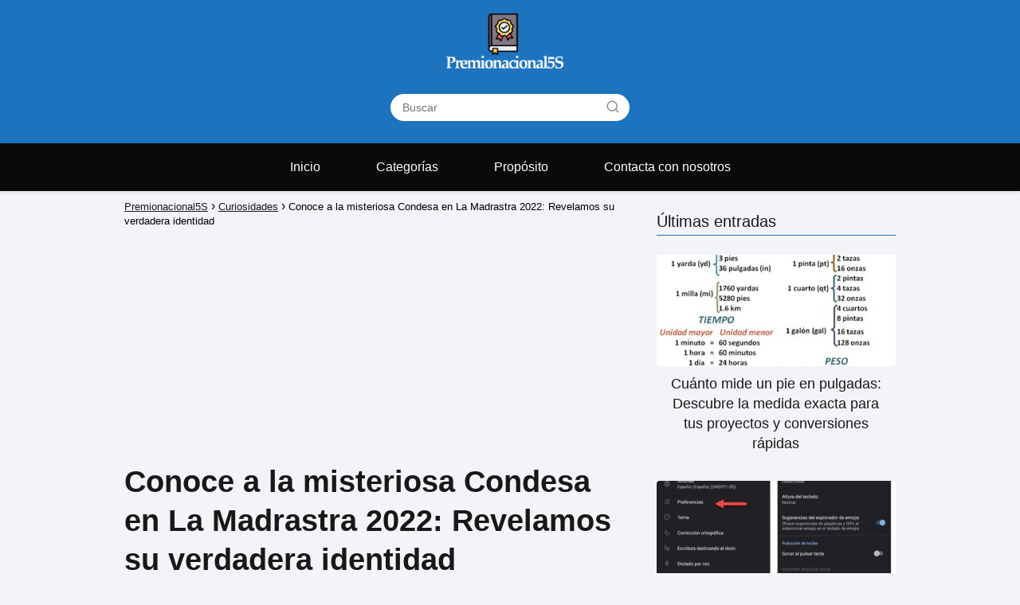

--- FILE ---
content_type: text/html; charset=UTF-8
request_url: https://premionacional5s.org/conoce-a-la-misteriosa-condesa-en-la-madrastra-2022-revelamos-su-verdadera-identidad/
body_size: 23512
content:
<!DOCTYPE html><html lang="es" > <head> <meta charset="UTF-8"><meta name="viewport" content="width=device-width, initial-scale=1.0, maximum-scale=2.0"><meta name='robots' content='index, follow, max-image-preview:large, max-snippet:-1, max-video-preview:-1'/><link rel="dns-prefetch" href="https://www.googletagmanager.com"><link rel="preconnect" href="https://www.googletagmanager.com" crossorigin>  <title>Conoce a la misteriosa Condesa en La Madrastra 2022: Revelamos su verdadera identidad</title> <meta name="description" content="Descubre el secreto detrás de La Condesa en La Madrastra 2022. ¡Sorpréndete con su verdadera identidad! Entra y desvela todos los misterios ahora."/> <link rel="canonical" href="https://premionacional5s.org/conoce-a-la-misteriosa-condesa-en-la-madrastra-2022-revelamos-su-verdadera-identidad/"/> <meta property="og:locale" content="es_ES"/> <meta property="og:type" content="article"/> <meta property="og:title" content="Conoce a la misteriosa Condesa en La Madrastra 2022: Revelamos su verdadera identidad"/> <meta property="og:description" content="Descubre el secreto detrás de La Condesa en La Madrastra 2022. ¡Sorpréndete con su verdadera identidad! Entra y desvela todos los misterios ahora."/> <meta property="og:url" content="https://premionacional5s.org/conoce-a-la-misteriosa-condesa-en-la-madrastra-2022-revelamos-su-verdadera-identidad/"/> <meta property="og:site_name" content="Premionacional5S"/> <meta property="article:published_time" content="2023-08-16T15:44:11+00:00"/> <meta property="og:image" content="https://premionacional5s.org/wp-content/uploads/condesa-misteriosa.jpg"/> <meta property="og:image:width" content="990"/> <meta property="og:image:height" content="710"/> <meta property="og:image:type" content="image/jpeg"/> <meta name="author" content="q7m14"/> <meta name="twitter:card" content="summary_large_image"/> <meta name="twitter:title" content="Conoce a la misteriosa Condesa en La Madrastra 2022: Revelamos su verdadera identidad"/> <meta name="twitter:label1" content="Escrito por"/> <meta name="twitter:data1" content="q7m14"/> <meta name="twitter:label2" content="Tiempo de lectura"/> <meta name="twitter:data2" content="27 minutos"/> <script type="application/ld+json" class="yoast-schema-graph">{"@context":"https://schema.org","@graph":[{"@type":"Article","@id":"https://premionacional5s.org/conoce-a-la-misteriosa-condesa-en-la-madrastra-2022-revelamos-su-verdadera-identidad/#article","isPartOf":{"@id":"https://premionacional5s.org/conoce-a-la-misteriosa-condesa-en-la-madrastra-2022-revelamos-su-verdadera-identidad/"},"author":{"name":"q7m14","@id":"http://premionacional5s.org/#/schema/person/763f81f3cf6134beebeb8cdf4041ac5e"},"headline":"Conoce a la misteriosa Condesa en La Madrastra 2022: Revelamos su verdadera identidad","datePublished":"2023-08-16T15:44:11+00:00","dateModified":"2023-08-16T15:44:11+00:00","mainEntityOfPage":{"@id":"https://premionacional5s.org/conoce-a-la-misteriosa-condesa-en-la-madrastra-2022-revelamos-su-verdadera-identidad/"},"wordCount":5406,"commentCount":0,"publisher":{"@id":"http://premionacional5s.org/#organization"},"image":{"@id":"https://premionacional5s.org/conoce-a-la-misteriosa-condesa-en-la-madrastra-2022-revelamos-su-verdadera-identidad/#primaryimage"},"thumbnailUrl":"https://premionacional5s.org/wp-content/uploads/condesa-misteriosa.jpg","articleSection":["Curiosidades"],"inLanguage":"es","potentialAction":[{"@type":"CommentAction","name":"Comment","target":["https://premionacional5s.org/conoce-a-la-misteriosa-condesa-en-la-madrastra-2022-revelamos-su-verdadera-identidad/#respond"]}]},{"@type":"WebPage","@id":"https://premionacional5s.org/conoce-a-la-misteriosa-condesa-en-la-madrastra-2022-revelamos-su-verdadera-identidad/","url":"https://premionacional5s.org/conoce-a-la-misteriosa-condesa-en-la-madrastra-2022-revelamos-su-verdadera-identidad/","name":"Conoce a la misteriosa Condesa en La Madrastra 2022: Revelamos su verdadera identidad","isPartOf":{"@id":"http://premionacional5s.org/#website"},"primaryImageOfPage":{"@id":"https://premionacional5s.org/conoce-a-la-misteriosa-condesa-en-la-madrastra-2022-revelamos-su-verdadera-identidad/#primaryimage"},"image":{"@id":"https://premionacional5s.org/conoce-a-la-misteriosa-condesa-en-la-madrastra-2022-revelamos-su-verdadera-identidad/#primaryimage"},"thumbnailUrl":"https://premionacional5s.org/wp-content/uploads/condesa-misteriosa.jpg","datePublished":"2023-08-16T15:44:11+00:00","dateModified":"2023-08-16T15:44:11+00:00","description":"Descubre el secreto detrás de La Condesa en La Madrastra 2022. ¡Sorpréndete con su verdadera identidad! Entra y desvela todos los misterios ahora.","breadcrumb":{"@id":"https://premionacional5s.org/conoce-a-la-misteriosa-condesa-en-la-madrastra-2022-revelamos-su-verdadera-identidad/#breadcrumb"},"inLanguage":"es","potentialAction":[{"@type":"ReadAction","target":["https://premionacional5s.org/conoce-a-la-misteriosa-condesa-en-la-madrastra-2022-revelamos-su-verdadera-identidad/"]}]},{"@type":"ImageObject","inLanguage":"es","@id":"https://premionacional5s.org/conoce-a-la-misteriosa-condesa-en-la-madrastra-2022-revelamos-su-verdadera-identidad/#primaryimage","url":"https://premionacional5s.org/wp-content/uploads/condesa-misteriosa.jpg","contentUrl":"https://premionacional5s.org/wp-content/uploads/condesa-misteriosa.jpg","width":990,"height":710},{"@type":"WebSite","@id":"http://premionacional5s.org/#website","url":"http://premionacional5s.org/","name":"Premionacional5S","description":"Información práctica, instantánea y fácil de entender.","publisher":{"@id":"http://premionacional5s.org/#organization"},"potentialAction":[{"@type":"SearchAction","target":{"@type":"EntryPoint","urlTemplate":"http://premionacional5s.org/?s={search_term_string}"},"query-input":"required name=search_term_string"}],"inLanguage":"es"},{"@type":"Organization","@id":"http://premionacional5s.org/#organization","name":"Premionacional5S","url":"http://premionacional5s.org/","logo":{"@type":"ImageObject","inLanguage":"es","@id":"http://premionacional5s.org/#/schema/logo/image/","url":"https://premionacional5s.org/wp-content/uploads/iconopng-1.png","contentUrl":"https://premionacional5s.org/wp-content/uploads/iconopng-1.png","width":358,"height":185,"caption":"Premionacional5S"},"image":{"@id":"http://premionacional5s.org/#/schema/logo/image/"}},{"@type":"Person","@id":"http://premionacional5s.org/#/schema/person/763f81f3cf6134beebeb8cdf4041ac5e","name":"q7m14","sameAs":["https://premionacional5s.org"]}]}</script> <style id='wp-img-auto-sizes-contain-inline-css' type='text/css'>img:is([sizes=auto i],[sizes^="auto," i]){contain-intrinsic-size:3000px 1500px}/*# sourceURL=wp-img-auto-sizes-contain-inline-css */</style><style id='classic-theme-styles-inline-css' type='text/css'>/*! This file is auto-generated */.wp-block-button__link{color:#fff;background-color:#32373c;border-radius:9999px;box-shadow:none;text-decoration:none;padding:calc(.667em + 2px) calc(1.333em + 2px);font-size:1.125em}.wp-block-file__button{background:#32373c;color:#fff;text-decoration:none}/*# sourceURL=/wp-includes/css/classic-themes.min.css */</style><link rel='stylesheet' id='contact-form-7-css' href='https://premionacional5s.org/wp-content/plugins/contact-form-7/includes/css/styles.css?ver=5.9.3' type='text/css' media='all'/><link rel='stylesheet' id='asap-style-css' href='https://premionacional5s.org/wp-content/themes/asap/assets/css/main.min.css?ver=0001310523' type='text/css' media='all'/><style id='asap-style-inline-css' type='text/css'>body {font-family: 'Maven Pro', sans-serif !important;background: #F3F4F8;font-weight: 400 !important;}h1,h2,h3,h4,h5,h6 {font-family: 'Maven Pro', sans-serif !important;font-weight: 600;line-height: 1.3;}h1 {color:#181818}h2,h5,h6{color:#181818}h3{color:#181818}h4{color:#181818}.article-loop p,.article-loop-featured p,.article-loop h2,.article-loop h3,.article-loop h4,.article-loop-featured h2,.article-loop-featured h3,.article-loop span.entry-title, .related-posts p,.last-post-sidebar p,.woocommerce-loop-product__title {font-family: 'Maven Pro', sans-serif !important;font-size: 18px !important;font-weight: 400 !important;}.article-loop .show-extract p,.article-loop .show-extract span {font-family: 'Maven Pro', sans-serif !important;font-weight: 400 !important;}a {color: #0183e4;}.the-content .post-index span,.des-category .post-index span {font-size:18px;}.the-content .post-index li,.the-content .post-index a,.des-category .post-index li,.des-category .post-index a,.comment-respond > p > span > a,.asap-pros-cons-title span,.asap-pros-cons ul li span,.woocommerce #reviews #comments ol.commentlist li .comment-text p,.woocommerce #review_form #respond p,.woocommerce .comment-reply-title,.woocommerce form .form-row label, .woocommerce-page form .form-row label {font-size: calc(18px - 2px);}.content-tags a,.tagcloud a {border:1px solid #0183e4;}.content-tags a:hover,.tagcloud a:hover {color: #0183e499;}p,.the-content ul li,.the-content ol li {color: #181818;font-size: 18px;line-height: 1.6;}.comment-author cite,.primary-sidebar ul li a,.woocommerce ul.products li.product .price,span.asap-author,.content-cluster .show-extract span {color: #181818;}.comment-body p,#commentform input,#commentform textarea{font-size: calc(18px - 2px);}.social-title {font-size: calc(18px - 3px);}.breadcrumb a,.breadcrumb span,.woocommerce .woocommerce-breadcrumb {font-size: calc(18px - 5px);}.content-footer p,.content-footer li,.search-header input:not([type=submit]):not([type=radio]):not([type=checkbox]):not([type=file]) {font-size: calc(18px - 4px) !important;}.search-header input:not([type=submit]):not([type=radio]):not([type=checkbox]):not([type=file]) {border:1px solid #FFFFFF26 !important;}h1 {font-size: 38px;}h2 {font-size: 32px;}h3 {font-size: 28px;}h4 {font-size: 23px;}.site-header,#cookiesbox {background: #0a0a0a;}.site-header-wc a span.count-number {border:1px solid #FFFFFF;}.content-footer {background: #2471a3;}.comment-respond > p,.area-comentarios ol > p,.error404 .content-loop p + p,.search .content-loop .search-home + p {border-bottom:1px solid #2471a3}.pagination a,.nav-links a,.woocommerce #respond input#submit,.woocommerce a.button, .woocommerce button.button,.woocommerce input.button,.woocommerce #respond input#submit.alt,.woocommerce a.button.alt,.woocommerce button.button.alt,.woocommerce input.button.alt,.wpcf7-form input.wpcf7-submit {background: #2471a3;color: #FFFFFF !important;}.woocommerce div.product .woocommerce-tabs ul.tabs li.active {border-bottom: 2px solid #2471a3;}.pagination a:hover,.nav-links a:hover {background: #2471a3B3;}.article-loop a span.entry-title{color:#181818 !important;}.article-loop a:hover p,.article-loop a:hover h2,.article-loop a:hover h3,.article-loop a:hover span.entry-title {color: #0183e4 !important;}.article-loop.custom-links a:hover span.entry-title,.asap-loop-horizontal .article-loop a:hover span.entry-title {color: #181818 !important;}#commentform input,#commentform textarea {border: 2px solid #2471a3;font-weight: 400 !important;}.content-loop {max-width: 1000px;}.site-header-content {max-width: 1000px;}.content-footer {max-width: calc(1000px - 32px); }.content-footer-social {background: #2471a31A;}.content-single {max-width: 1000px;}.content-page {max-width: 1000px;}.content-wc {max-width: 980px;}.reply a,.go-top {background: #2471a3;color: #FFFFFF;}.reply a {border: 2px solid #2471a3;}#commentform input[type=submit] {background: #2471a3;color: #FFFFFF;}.site-header a,header,header label {color: #FFFFFF;}.content-footer a,.content-footer p,.content-footer .widget-area {color: #FFFFFF;}header .line {background: #FFFFFF;}.site-logo img {max-width: 160px;}.search-header {margin-left: 0px;}.primary-sidebar {width:300px;}p.sidebar-title,.comment-respond > p,.area-comentarios ol > p,.asap-subtitle {font-size:calc(18px + 2px);}.popular-post-sidebar ol a {color:#181818;font-size:calc(18px - 2px);}.popular-post-sidebar ol li:before,.primary-sidebar div ul li:before {border-color: #2471a3;}.search-form input[type=submit] {background:#0a0a0a;}.search-form {border:2px solid #2471a3;}.sidebar-title:after,.archive .content-loop h1:after {background:#2471a3;}.single-nav .nav-prev a:before, .single-nav .nav-next a:before {border-color:#2471a3;}.single-nav a {color:#181818;font-size:calc(18px - 3px);}.the-content .post-index {border-top:2px solid #2471a3;}.the-content .post-index #show-table {color:#0183e4;font-size: calc(18px - 3px);font-weight: 400;}.the-content .post-index .btn-show {font-size: calc(18px - 3px) !important;}.search-header form {width:300px;}.site-header .site-header-wc svg {stroke:#FFFFFF;}.item-featured {color:#FFFFFF;background:#f16028;}.checkbox .check-table svg {stroke:#2471a3;}html{scroll-behavior:smooth;}.article-content,#commentform input, #commentform textarea,.reply a,.woocommerce #respond input#submit, .woocommerce #respond input#submit.alt,.woocommerce-address-fields__field-wrapper input,.woocommerce-EditAccountForm input,.wpcf7-form input,.wpcf7-form textarea,.wpcf7-form input.wpcf7-submit {border-radius:4px !important;}.pagination a, .pagination span, .nav-links a {border-radius:50%;min-width:2.5rem;}.reply a {padding:6px 8px !important;}.asap-icon,.asap-icon-single {border-radius:50%;}.asap-icon{margin-right:1px;padding:.6rem !important;}.content-footer-social {border-top-left-radius:4px;border-top-right-radius:4px;}.item-featured,.content-item-category>span,.woocommerce span.onsale,.woocommerce a.button,.woocommerce button.button, .woocommerce input.button, .woocommerce a.button.alt, .woocommerce button.button.alt, .woocommerce input.button.alt,.product-gallery-summary .quantity input,#add_payment_method table.cart input,.woocommerce-cart table.cart input, .woocommerce-checkout table.cart input,.woocommerce div.product form.cart .variations select {border-radius:2rem !important;}.search-home input {border-radius:2rem !important;padding: 0.875rem 1.25rem !important;}.search-home button.s-btn {margin-right:1.25rem !important;}#cookiesbox p,#cookiesbox a {color: #FFFFFF;}#cookiesbox button {background: #FFFFFF;color:#0a0a0a;}@media (max-width: 1050px) and (min-width:481px) {.article-loop-featured .article-image-featured {border-radius: 4px !important;}}@media (min-width:1050px) { ul.sub-menu,ul.sub-menu li {border-radius:4px;}.search-header input {border-radius:2rem !important;padding: 0 0 0 .85rem !important;}.search-header button.s-btn {width:2.65rem !important;}.site-header .asap-icon svg { stroke: #FFFFFF !important;}.home .content-loop {padding-top: 1.75rem;}}@media (min-width:1050px) {.content-footer {border-top-left-radius:4px;border-top-right-radius:4px;}}.article-content {height:196px;}.content-thin .content-cluster .article-content {height:160px !important;}.last-post-sidebar .article-content {height: 140px;margin-bottom: 8px}.related-posts .article-content {height: 120px;}.asap-box-design .article-content:not(.asap-box-design .last-post-sidebar .article-content) {min-height:196px;}.asap-box-design .related-posts .article-content {min-height:120px !important;}.asap-box-design .content-thin .content-cluster .article-content {heigth:160px !important;min-height:160px !important;}@media (max-width:1050px) { .last-post-sidebar .article-content,.related-posts .article-content {height: 150px !important}}@media (max-width: 480px) {.article-content {height: 180px}}@media (min-width:480px){.asap-loop-horizontal .content-thin .asap-columns-1 .content-cluster .article-image,.asap-loop-horizontal .content-thin .asap-columns-1 .content-cluster .article-content {height:100% !important;}.asap-loop-horizontal .asap-columns-1 .article-image:not(.asap-loop-horizontal .last-post-sidebar .asap-columns-1 .article-image), .asap-loop-horizontal .asap-columns-1 .article-content:not(.asap-loop-horizontal .last-post-sidebar .asap-columns-1 .article-content) {height:100% !important;}.asap-loop-horizontal .asap-columns-2 .article-image,.asap-loop-horizontal .asap-columns-2 .article-content,.asap-loop-horizontal .content-thin .asap-columns-2 .content-cluster .article-image,.asap-loop-horizontal .content-thin .asap-columns-2 .content-cluster .article-content {min-height:140px !important;height:100% !important;}.asap-loop-horizontal .asap-columns-3 .article-image,.asap-loop-horizontal .asap-columns-3 .article-content,.asap-loop-horizontal .content-thin .asap-columns-3 .content-cluster .article-image,.asap-loop-horizontal .content-thin .asap-columns-3 .content-cluster .article-content {min-height:120px !important;height:100% !important;}.asap-loop-horizontal .asap-columns-4 .article-image,.asap-loop-horizontal .asap-columns-4 .article-content,.asap-loop-horizontal .content-thin .asap-columns-4 .content-cluster .article-image,.asap-loop-horizontal .content-thin .asap-columns-4.content-cluster .article-content {min-height:100px !important;height:100% !important;}.asap-loop-horizontal .asap-columns-5 .article-image,.asap-loop-horizontal .asap-columns-5 .article-content,.asap-loop-horizontal .content-thin .asap-columns-5 .content-cluster .article-image,.asap-loop-horizontal .content-thin .asap-columns-5 .content-cluster .article-content {min-height:90px !important;height:100% !important;}}.article-loop .article-image,.article-loop a p,.article-image-featured,input,textarea,a { transition:all .2s; }.article-loop:hover .article-image {transform:scale(1.05) }.the-content .post-index #index-table{display:none;}.the-content .post-index {background:#2471a31A !important;border:1px solid #2471a3 !important;}.the-content .post-index .checkbox .check-table svg {stroke-width:1 !important;}@media(max-width:480px) {h1,.archive .content-loop h1 {font-size: calc(38px - 8px);}h2 {font-size: calc(32px - 4px);}h3 {font-size: calc(28px - 4px);}.article-loop-featured .article-image-featured {border-radius:4px !important;}}@media(min-width:1050px) {.content-thin {width: calc(95% - 300px);}#menu>ul {font-size: calc(18px - 2px);} #menu ul .menu-item-has-children:after {border: solid #FFFFFF;border-width: 0 2px 2px 0;}}@media(max-width:1050px) {#menu ul li .sub-menu li a:hover { color:#0183e4 !important;}#menu ul>li ul>li>a{font-size: calc(18px - 2px);}}.item-featured {margin-top:10px;} .asap-box-design .last-post-sidebar .article-content { min-height:140px;}.asap-box-design .last-post-sidebar .article-loop {margin-bottom:.85rem !important;} .asap-box-design .last-post-sidebar article:last-child { margin-bottom:2rem !important;}.the-content ul:not(#index-table) li::marker {color: #2471a3;}.the-content > ol:not(#index-table *) > li:before {content: counter(li);counter-increment: li;left: -1.5em;top: 65%;color:#FFFFFF;background: #2471a3;height: 1.4em;min-width: 1.22em;padding: 1px 1px 1px 2px;border-radius: 6px;border: 1px solid #2471a3;line-height: 1.5em;font-size: 22px;text-align: center;font-weight: normal;float: left !important;margin-right: 16px;margin-top: 8px;}.the-content > ol:not(#index-table *) {counter-reset: li;list-style: none;padding: 0;margin-bottom: 2rem;text-shadow: 0 1px 0 rgb(255 255 255 / 50%);}.the-content > ol:not(#index-table) > li {position: relative;display: block;padding: 0.5rem 0 0;margin: 0.5rem 0 1.25rem !important;border-radius: 10px;text-decoration: none;margin-left: 2px;}.asap-date-loop {font-size: calc(18px - 5px) !important;text-align:left;}.asap-box-design .asap-box-container,.asap-loop-horizontal .asap-box-container{flex-direction:column;justify-content:center;align-items: flex-start !important;}.asap-box-design .article-loop .show-extract p {margin-top:6px;margin-bottom:0 !important;}.asap-box-design .article-loop .show-extract span.asap-read-more {margin-top:14px !important;margin-bottom:0 !important;display:block;}.asap-box-design .asap-box-container{justify-content: flex-start !important;}.asap-box-design .related-posts .asap-box-container{justify-content:center !important;}.asap-box-design .asap-box-container p,.asap-box-design .asap-box-container>span,.asap-box-design .asap-box-container h2,.asap-box-design .asap-box-container h3 {padding-bottom:.9rem !important;}.article-loop p:not(.last-post-sidebar .article-loop p),.article-loop h2,.article-loop h3,.article-loop h4,.article-loop .entry-title:not(.last-post-sidebar .article-loop .entry-title) {text-align: left !important;margin-bottom:6px !important;padding:0 10px 0 0 !important;}.article-loop .show-extract p {font-size: calc(18px - 2px) !important;}@media (min-width:800px) {.article-loop {margin-bottom:1rem !important;}.related-posts .article-loop {margin-bottom:0 !important;}}.asap-box-design .asap-box-container:not(.asap-box-design .last-post-sidebar .asap-box-container) {padding:1.5rem;}.the-content h2:before {margin-top: -70px;height: 70px; }.asap-content-logo-top {background: #1e73be;}.site-header-content{justify-content:center;}@media (max-width: 1050px){.site-logo img{max-height: 36px;}#menu { margin-top: 60px;}.asap-content-logo-top {padding: 0 1rem !important;z-index: 9999;width: 100%;height:60px;}}@media (max-width: 1050px){.asap-content-logo-top {position:fixed;}}@media(min-width:1050px) {.site-header {box-shadow: 0 1px 12px rgb(0 0 0 / 30%);}.asap-content-logo-top {position: relative;z-index:999999;overflow:hidden;}}@media(max-width:1050px) {.asap-content-logo-top {box-shadow: 0 1px 12px rgb(0 0 0 / 30%);}}.content-footer .widget-area {padding-right:2rem;}footer {background: #2471a3;}.content-footer {padding:20px;}.content-footer p.widget-title {margin-bottom:10px;}.content-footer .logo-footer {width:100%;align-items:flex-start;}.content-footer-social {width: 100%;}.content-single,content-page {margin-bottom:2rem;}.content-footer-social > div {max-width: calc(1000px - 32px);margin:0 auto;}@media (min-width:1050px) {.content-footer {padding:30px 0;}.content-footer .logo-footer {margin:0 1rem 0 0 !important;padding-right:2rem !important;}}@media (max-width:1050px) {.content-footer .logo-footer {margin:0 0 1rem 0 !important;}.content-footer .widget-area {margin-top:2rem !important;}} .asap-box-design .the-content .post-index { background:#F3F4F8 !important;}.asap-box-design .asap-user-comment-text {background:#F3F4F8;}.asap-box-design .asap-user-comment-text:before {border-bottom: 8px solid #F3F4F8;}.asap-box-design .asap-show-desc .asap-box-container {flex-direction:column;justify-content:flex-start !important;align-items: flex-start !important;padding:1.5rem;}.asap-box-design .asap-show-desc .asap-box-container .show-extract span {margin-top:6px;margin-bottom:0 !important;}.asap-box-design .article-loop.asap-show-desc span.entry-title {text-align:left !important;padding:0 !important;margin-bottom: 8px !important;padding: 0 10px 0 0 !important;}.asap-box-design .asap-content-box .the-content {padding-top: 0 !important;}.asap-box-design .asap-content-box .post-thumbnail {margin-bottom: 1.5rem !important;}@media(max-width:1050px) {.asap-content-logo-top {width:calc(100% - 68px) !important;justify-content:left;}.asap-content-logo-top .site-logo {padding:0;}.site-header-content {justify-content:right !important;}.site-header-content #menu {margin-top: 0;}}@media(min-width:1050px) {.site-header-content {flex-direction:column;}.social-desktop {display:none;}}/*# sourceURL=asap-style-inline-css */</style><meta name="theme-color" content="#1e73be"><link rel="preload" as="image" href="https://premionacional5s.org/wp-content/uploads/condesa-misteriosa.jpg" imagesrcset="https://premionacional5s.org/wp-content/uploads/condesa-misteriosa.jpg 990w, https://premionacional5s.org/wp-content/uploads/condesa-misteriosa-300x215.jpg 300w, https://premionacional5s.org/wp-content/uploads/condesa-misteriosa-768x551.jpg 768w" imagesizes="(max-width: 990px) 100vw, 990px"/><script type="application/ld+json"> {"@context":"http:\/\/schema.org","@type":"Organization","name":"Premionacional5S","alternateName":"Informaci\u00f3n pr\u00e1ctica, instant\u00e1nea y f\u00e1cil de entender.","url":"https:\/\/premionacional5s.org","logo":"https:\/\/premionacional5s.org\/wp-content\/uploads\/iconopng-1.png"}</script> <script type="application/ld+json"> {"@context":"https:\/\/schema.org","@type":"Article","mainEntityOfPage":{"@type":"WebPage","@id":"https:\/\/premionacional5s.org\/conoce-a-la-misteriosa-condesa-en-la-madrastra-2022-revelamos-su-verdadera-identidad\/"},"headline":"Conoce a la misteriosa Condesa en La Madrastra 2022: Revelamos su verdadera identidad","image":{"@type":"ImageObject","url":"https:\/\/premionacional5s.org\/wp-content\/uploads\/condesa-misteriosa.jpg"},"author":{"@type":"Person","name":"q7m14","sameAs":"https:\/\/premionacional5s.org\/author\/q7m14\/"},"publisher":{"@type":"Organization","name":"Premionacional5S","logo":{"@type":"ImageObject","url":"https:\/\/premionacional5s.org\/wp-content\/uploads\/iconopng-1.png"}},"datePublished":"2023-08-16 15:44","dateModified":"2023-08-16 15:44"} </script> <script type="application/ld+json"> {"@context":"https:\/\/schema.org","@type":"WebSite","url":"https:\/\/premionacional5s.org","potentialAction":{"@type":"SearchAction","target":{"@type":"EntryPoint","urlTemplate":"https:\/\/premionacional5s.org\/?s={s}"},"query-input":"required name=s"}} </script><script async src="https://pagead2.googlesyndication.com/pagead/js/adsbygoogle.js?client=ca-pub-7574832856423469" crossorigin="anonymous"></script><link rel="icon" href="https://premionacional5s.org/wp-content/uploads/cropped-iconopng-32x32.png" sizes="32x32"/><link rel="icon" href="https://premionacional5s.org/wp-content/uploads/cropped-iconopng-192x192.png" sizes="192x192"/><link rel="apple-touch-icon" href="https://premionacional5s.org/wp-content/uploads/cropped-iconopng-180x180.png"/><meta name="msapplication-TileImage" content="https://premionacional5s.org/wp-content/uploads/cropped-iconopng-270x270.png"/> <style type="text/css" id="wp-custom-css"> img { width: 94%; border-radius: 13px;}#cookiesbox{box-shadow: 5px 5px 5px black;}.asap-clusters-cats { border-color: #872841; border-radius: 0; color: #872841; position: relative; overflow: hidden; z-index: 1; -webkit-transition: color 150ms ease-in-out; transition: color 150ms ease-in-out;}.asap-clusters-cats:after { content: ''; position: absolute; display: block; top: 0; left: 50%; -webkit-transform: translateX(-50%); transform: translateX(-50%); width: 0; height: 100%; background: #872841; z-index: -1; -webkit-transition: width 150ms ease-in-out; transition: width 150ms ease-in-out;}.asap-clusters-cats:hover { color: #fff;}.asap-clusters-cats:hover:after { width: 110%;}.site-name a { background-color: #1E1E1E; color: white; padding: 10px 20px; border: none; border-radius: 15px; text-decoration: none; transition: background-color 0.1s ease;}.site-name a:hover { background-color: #872841;}.site-header a{ color: white; padding: 17px 20px; border: none; border-radius: 9px; text-decoration: none; transition: background-color 0.1s ease;}.site-header a:hover { background-color: #872841;} </style> <style id='global-styles-inline-css' type='text/css'>
:root{--wp--preset--aspect-ratio--square: 1;--wp--preset--aspect-ratio--4-3: 4/3;--wp--preset--aspect-ratio--3-4: 3/4;--wp--preset--aspect-ratio--3-2: 3/2;--wp--preset--aspect-ratio--2-3: 2/3;--wp--preset--aspect-ratio--16-9: 16/9;--wp--preset--aspect-ratio--9-16: 9/16;--wp--preset--color--black: #000000;--wp--preset--color--cyan-bluish-gray: #abb8c3;--wp--preset--color--white: #ffffff;--wp--preset--color--pale-pink: #f78da7;--wp--preset--color--vivid-red: #cf2e2e;--wp--preset--color--luminous-vivid-orange: #ff6900;--wp--preset--color--luminous-vivid-amber: #fcb900;--wp--preset--color--light-green-cyan: #7bdcb5;--wp--preset--color--vivid-green-cyan: #00d084;--wp--preset--color--pale-cyan-blue: #8ed1fc;--wp--preset--color--vivid-cyan-blue: #0693e3;--wp--preset--color--vivid-purple: #9b51e0;--wp--preset--gradient--vivid-cyan-blue-to-vivid-purple: linear-gradient(135deg,rgb(6,147,227) 0%,rgb(155,81,224) 100%);--wp--preset--gradient--light-green-cyan-to-vivid-green-cyan: linear-gradient(135deg,rgb(122,220,180) 0%,rgb(0,208,130) 100%);--wp--preset--gradient--luminous-vivid-amber-to-luminous-vivid-orange: linear-gradient(135deg,rgb(252,185,0) 0%,rgb(255,105,0) 100%);--wp--preset--gradient--luminous-vivid-orange-to-vivid-red: linear-gradient(135deg,rgb(255,105,0) 0%,rgb(207,46,46) 100%);--wp--preset--gradient--very-light-gray-to-cyan-bluish-gray: linear-gradient(135deg,rgb(238,238,238) 0%,rgb(169,184,195) 100%);--wp--preset--gradient--cool-to-warm-spectrum: linear-gradient(135deg,rgb(74,234,220) 0%,rgb(151,120,209) 20%,rgb(207,42,186) 40%,rgb(238,44,130) 60%,rgb(251,105,98) 80%,rgb(254,248,76) 100%);--wp--preset--gradient--blush-light-purple: linear-gradient(135deg,rgb(255,206,236) 0%,rgb(152,150,240) 100%);--wp--preset--gradient--blush-bordeaux: linear-gradient(135deg,rgb(254,205,165) 0%,rgb(254,45,45) 50%,rgb(107,0,62) 100%);--wp--preset--gradient--luminous-dusk: linear-gradient(135deg,rgb(255,203,112) 0%,rgb(199,81,192) 50%,rgb(65,88,208) 100%);--wp--preset--gradient--pale-ocean: linear-gradient(135deg,rgb(255,245,203) 0%,rgb(182,227,212) 50%,rgb(51,167,181) 100%);--wp--preset--gradient--electric-grass: linear-gradient(135deg,rgb(202,248,128) 0%,rgb(113,206,126) 100%);--wp--preset--gradient--midnight: linear-gradient(135deg,rgb(2,3,129) 0%,rgb(40,116,252) 100%);--wp--preset--font-size--small: 13px;--wp--preset--font-size--medium: 20px;--wp--preset--font-size--large: 36px;--wp--preset--font-size--x-large: 42px;--wp--preset--spacing--20: 0.44rem;--wp--preset--spacing--30: 0.67rem;--wp--preset--spacing--40: 1rem;--wp--preset--spacing--50: 1.5rem;--wp--preset--spacing--60: 2.25rem;--wp--preset--spacing--70: 3.38rem;--wp--preset--spacing--80: 5.06rem;--wp--preset--shadow--natural: 6px 6px 9px rgba(0, 0, 0, 0.2);--wp--preset--shadow--deep: 12px 12px 50px rgba(0, 0, 0, 0.4);--wp--preset--shadow--sharp: 6px 6px 0px rgba(0, 0, 0, 0.2);--wp--preset--shadow--outlined: 6px 6px 0px -3px rgb(255, 255, 255), 6px 6px rgb(0, 0, 0);--wp--preset--shadow--crisp: 6px 6px 0px rgb(0, 0, 0);}:where(.is-layout-flex){gap: 0.5em;}:where(.is-layout-grid){gap: 0.5em;}body .is-layout-flex{display: flex;}.is-layout-flex{flex-wrap: wrap;align-items: center;}.is-layout-flex > :is(*, div){margin: 0;}body .is-layout-grid{display: grid;}.is-layout-grid > :is(*, div){margin: 0;}:where(.wp-block-columns.is-layout-flex){gap: 2em;}:where(.wp-block-columns.is-layout-grid){gap: 2em;}:where(.wp-block-post-template.is-layout-flex){gap: 1.25em;}:where(.wp-block-post-template.is-layout-grid){gap: 1.25em;}.has-black-color{color: var(--wp--preset--color--black) !important;}.has-cyan-bluish-gray-color{color: var(--wp--preset--color--cyan-bluish-gray) !important;}.has-white-color{color: var(--wp--preset--color--white) !important;}.has-pale-pink-color{color: var(--wp--preset--color--pale-pink) !important;}.has-vivid-red-color{color: var(--wp--preset--color--vivid-red) !important;}.has-luminous-vivid-orange-color{color: var(--wp--preset--color--luminous-vivid-orange) !important;}.has-luminous-vivid-amber-color{color: var(--wp--preset--color--luminous-vivid-amber) !important;}.has-light-green-cyan-color{color: var(--wp--preset--color--light-green-cyan) !important;}.has-vivid-green-cyan-color{color: var(--wp--preset--color--vivid-green-cyan) !important;}.has-pale-cyan-blue-color{color: var(--wp--preset--color--pale-cyan-blue) !important;}.has-vivid-cyan-blue-color{color: var(--wp--preset--color--vivid-cyan-blue) !important;}.has-vivid-purple-color{color: var(--wp--preset--color--vivid-purple) !important;}.has-black-background-color{background-color: var(--wp--preset--color--black) !important;}.has-cyan-bluish-gray-background-color{background-color: var(--wp--preset--color--cyan-bluish-gray) !important;}.has-white-background-color{background-color: var(--wp--preset--color--white) !important;}.has-pale-pink-background-color{background-color: var(--wp--preset--color--pale-pink) !important;}.has-vivid-red-background-color{background-color: var(--wp--preset--color--vivid-red) !important;}.has-luminous-vivid-orange-background-color{background-color: var(--wp--preset--color--luminous-vivid-orange) !important;}.has-luminous-vivid-amber-background-color{background-color: var(--wp--preset--color--luminous-vivid-amber) !important;}.has-light-green-cyan-background-color{background-color: var(--wp--preset--color--light-green-cyan) !important;}.has-vivid-green-cyan-background-color{background-color: var(--wp--preset--color--vivid-green-cyan) !important;}.has-pale-cyan-blue-background-color{background-color: var(--wp--preset--color--pale-cyan-blue) !important;}.has-vivid-cyan-blue-background-color{background-color: var(--wp--preset--color--vivid-cyan-blue) !important;}.has-vivid-purple-background-color{background-color: var(--wp--preset--color--vivid-purple) !important;}.has-black-border-color{border-color: var(--wp--preset--color--black) !important;}.has-cyan-bluish-gray-border-color{border-color: var(--wp--preset--color--cyan-bluish-gray) !important;}.has-white-border-color{border-color: var(--wp--preset--color--white) !important;}.has-pale-pink-border-color{border-color: var(--wp--preset--color--pale-pink) !important;}.has-vivid-red-border-color{border-color: var(--wp--preset--color--vivid-red) !important;}.has-luminous-vivid-orange-border-color{border-color: var(--wp--preset--color--luminous-vivid-orange) !important;}.has-luminous-vivid-amber-border-color{border-color: var(--wp--preset--color--luminous-vivid-amber) !important;}.has-light-green-cyan-border-color{border-color: var(--wp--preset--color--light-green-cyan) !important;}.has-vivid-green-cyan-border-color{border-color: var(--wp--preset--color--vivid-green-cyan) !important;}.has-pale-cyan-blue-border-color{border-color: var(--wp--preset--color--pale-cyan-blue) !important;}.has-vivid-cyan-blue-border-color{border-color: var(--wp--preset--color--vivid-cyan-blue) !important;}.has-vivid-purple-border-color{border-color: var(--wp--preset--color--vivid-purple) !important;}.has-vivid-cyan-blue-to-vivid-purple-gradient-background{background: var(--wp--preset--gradient--vivid-cyan-blue-to-vivid-purple) !important;}.has-light-green-cyan-to-vivid-green-cyan-gradient-background{background: var(--wp--preset--gradient--light-green-cyan-to-vivid-green-cyan) !important;}.has-luminous-vivid-amber-to-luminous-vivid-orange-gradient-background{background: var(--wp--preset--gradient--luminous-vivid-amber-to-luminous-vivid-orange) !important;}.has-luminous-vivid-orange-to-vivid-red-gradient-background{background: var(--wp--preset--gradient--luminous-vivid-orange-to-vivid-red) !important;}.has-very-light-gray-to-cyan-bluish-gray-gradient-background{background: var(--wp--preset--gradient--very-light-gray-to-cyan-bluish-gray) !important;}.has-cool-to-warm-spectrum-gradient-background{background: var(--wp--preset--gradient--cool-to-warm-spectrum) !important;}.has-blush-light-purple-gradient-background{background: var(--wp--preset--gradient--blush-light-purple) !important;}.has-blush-bordeaux-gradient-background{background: var(--wp--preset--gradient--blush-bordeaux) !important;}.has-luminous-dusk-gradient-background{background: var(--wp--preset--gradient--luminous-dusk) !important;}.has-pale-ocean-gradient-background{background: var(--wp--preset--gradient--pale-ocean) !important;}.has-electric-grass-gradient-background{background: var(--wp--preset--gradient--electric-grass) !important;}.has-midnight-gradient-background{background: var(--wp--preset--gradient--midnight) !important;}.has-small-font-size{font-size: var(--wp--preset--font-size--small) !important;}.has-medium-font-size{font-size: var(--wp--preset--font-size--medium) !important;}.has-large-font-size{font-size: var(--wp--preset--font-size--large) !important;}.has-x-large-font-size{font-size: var(--wp--preset--font-size--x-large) !important;}
/*# sourceURL=global-styles-inline-css */
</style>
</head> <body class="wp-singular single postid-550 wp-theme-asap asap-box-design"> <div class="asap-content-logo-top"> <div class="site-logo"><a href="https://premionacional5s.org/" class="custom-logo-link" rel="home"><img width="358" height="185" src="https://premionacional5s.org/wp-content/uploads/iconopng-1.png" class="custom-logo" alt="Premionacional5S" decoding="async" fetchpriority="high" srcset="https://premionacional5s.org/wp-content/uploads/iconopng-1.png 358w, https://premionacional5s.org/wp-content/uploads/iconopng-1-300x155.png 300w" sizes="(max-width: 358px) 100vw, 358px"/></a></div> <div class="search-header"> <form action="https://premionacional5s.org/" method="get"> <input autocomplete="off" id="search-header" placeholder="Buscar" name="s" required> <button class="s-btn" type="submit" aria-label="Buscar"> <svg xmlns="http://www.w3.org/2000/svg" viewBox="0 0 24 24"> <circle cx="11" cy="11" r="8"></circle> <line x1="21" y1="21" x2="16.65" y2="16.65"></line> </svg> </button> </form> </div> </div> <header class="site-header"> <div class="site-header-content"> <div> <input type="checkbox" id="btn-menu"/> <label id="nav-icon" for="btn-menu"> <div class="circle nav-icon"> <span class="line top"></span> <span class="line middle"></span> <span class="line bottom"></span> </div> </label> <nav id="menu" itemscope="itemscope" itemtype="http://schema.org/SiteNavigationElement" role="navigation" > <div class="search-responsive"> <form action="https://premionacional5s.org/" method="get"> <input autocomplete="off" id="search-menu" placeholder="Buscar" name="s" required> <button class="s-btn" type="submit" aria-label="Buscar"> <svg xmlns="http://www.w3.org/2000/svg" viewBox="0 0 24 24"> <circle cx="11" cy="11" r="8"></circle> <line x1="21" y1="21" x2="16.65" y2="16.65"></line> </svg> </button> </form> </div> <ul id="menu-main-menu" class="header-menu"><li id="menu-item-8093" class="menu-item menu-item-type-custom menu-item-object-custom menu-item-home menu-item-8093"><a href="https://premionacional5s.org" itemprop="url">Inicio</a></li><li id="menu-item-8094" class="menu-item menu-item-type-post_type menu-item-object-page menu-item-8094"><a href="https://premionacional5s.org/categorias/" itemprop="url">Categorías</a></li><li id="menu-item-8095" class="menu-item menu-item-type-post_type menu-item-object-page menu-item-8095"><a href="https://premionacional5s.org/proposito/" itemprop="url">Propósito</a></li><li id="menu-item-8096" class="menu-item menu-item-type-post_type menu-item-object-page menu-item-8096"><a href="https://premionacional5s.org/contacta-con-nosotros/" itemprop="url">Contacta con nosotros</a></li></ul> </nav> </div> </div> </header><main class="content-single"> <article class="content-thin"> <div role="navigation" aria-label="Breadcrumbs" class="breadcrumb-trail breadcrumbs" itemprop="breadcrumb"><ul class="breadcrumb" itemscope itemtype="http://schema.org/BreadcrumbList"><meta name="numberOfItems" content="3"/><meta name="itemListOrder" content="Ascending"/><li itemprop="itemListElement" itemscope itemtype="http://schema.org/ListItem" class="trail-item trail-begin"><a href="https://premionacional5s.org/" rel="home" itemprop="item"><span itemprop="name">Premionacional5S</span></a><meta itemprop="position" content="1"/></li><li itemprop="itemListElement" itemscope itemtype="http://schema.org/ListItem" class="trail-item"><a href="https://premionacional5s.org/category/curiosidades/" itemprop="item"><span itemprop="name">Curiosidades</span></a><meta itemprop="position" content="2"/></li><li itemprop="itemListElement" itemscope itemtype="http://schema.org/ListItem" class="trail-item trail-end"><span itemprop="name">Conoce a la misteriosa Condesa en La Madrastra 2022: Revelamos su verdadera identidad</span><meta itemprop="position" content="3"/></li></ul></div> <h1>Conoce a la misteriosa Condesa en La Madrastra 2022: Revelamos su verdadera identidad</h1> <div class="asap-content-box"> <div class="post-thumbnail"><img width="990" height="710" src="https://premionacional5s.org/wp-content/uploads/condesa-misteriosa.jpg" class="attachment-large size-large wp-post-image" alt="" decoding="async" srcset="https://premionacional5s.org/wp-content/uploads/condesa-misteriosa.jpg 990w, https://premionacional5s.org/wp-content/uploads/condesa-misteriosa-300x215.jpg 300w, https://premionacional5s.org/wp-content/uploads/condesa-misteriosa-768x551.jpg 768w" sizes="(max-width: 990px) 100vw, 990px"/></div> <div class="the-content"> <p>La <strong>Madrastra 2022</strong> es una telenovela mexicana que ha causado gran revuelo entre los fanáticos del género. La trama gira en torno a la vida de Valentina, una joven mujer que se enamora de un hombre adinerado y viudo, solo para descubrir que su <strong>madrastra tiene intenciones maliciosas</strong> y oculta un misterio aún más grande.</p><p>En este artículo desvelaremos uno de los mayores enigmas de La Madrastra 2022: la verdadera identidad de la Condesa. Desde el principio, este personaje ha captado la atención de los espectadores con su <strong>elegancia</strong>, <strong>misterio</strong> y comportamiento sospechoso. A medida que avanza la trama, aumentan las teorías sobre quién realmente es esta <strong>enigmática mujer</strong> y cuál es su conexión con el pasado de Valentina. Acompáñanos mientras exploramos las pistas que nos han dejado los episodios y revelamos finalmente quién se esconde detrás de la máscara de la Condesa en <strong>La Madrastra 2022</strong>.</p><div class="post-index"><span>¿Qué verás en este artículo?<span class="btn-show"><label class="checkbox"><input type="checkbox"/ ><span class="check-table" ><svg xmlns="http://www.w3.org/2000/svg" viewBox="0 0 24 24"><path stroke="none" d="M0 0h24v24H0z" fill="none"/><polyline points="6 9 12 15 18 9"/></svg></span></label></span></span> <ul id="index-table"> <li> <a href="#quien_es_la_misteriosa_condesa_en_la_madrastra_2022" title="Quién es la misteriosa Condesa en La Madrastra 2022">Quién es la misteriosa Condesa en La Madrastra 2022</a> </li> <li> <a href="#_cual_es_la_verdadera_identidad_de_la_condesa_en_la_madrastra_2022_" title="¿Cuál es la verdadera identidad de la Condesa en La Madrastra 2022? ">¿Cuál es la verdadera identidad de la Condesa en La Madrastra 2022? </a> </li> <li> <a href="#descubre_los_secretos_y_misterios_que_rodean_a_la_condesa_en_la_madrastra_2022" title="Descubre los secretos y misterios que rodean a la Condesa en La Madrastra 2022.">Descubre los secretos y misterios que rodean a la Condesa en La Madrastra 2022.</a> <ul > <li> <a href="#_quien_es_realmente_la_condesa_" title="¿Quién es realmente la Condesa?">¿Quién es realmente la Condesa?</a> </li> </ul> </li> <li> <a href="#por_que_la_identidad_de_la_condesa_en_la_madrastra_2022_ha_sido_un_enigma" title="Por qué la identidad de la Condesa en La Madrastra 2022 ha sido un enigma">Por qué la identidad de la Condesa en La Madrastra 2022 ha sido un enigma</a> </li> <li> <a href="#analizamos_las_pistas_y_teorias_sobre_la_identidad_de_la_condesa_en_la_madrastra_2022" title="Analizamos las pistas y teorías sobre la identidad de la Condesa en La Madrastra 2022.">Analizamos las pistas y teorías sobre la identidad de la Condesa en La Madrastra 2022.</a> <ul > <li> <a href="#1_descripcion_fisica_y_vestuario" title="1. Descripción física y vestuario">1. Descripción física y vestuario</a> </li> <li> <a href="#2_comportamiento_y_personalidad" title="2. Comportamiento y personalidad">2. Comportamiento y personalidad</a> </li> <li> <a href="#3_conexiones_familiares" title="3. Conexiones familiares">3. Conexiones familiares</a> </li> <li> <a href="#4_relacion_con_el_villano_principal" title="4. Relación con el villano principal">4. Relación con el villano principal</a> </li> <li> <a href="#5_posibles_giros_argumentales" title="5. Posibles giros argumentales">5. Posibles giros argumentales</a> </li> </ul> </li> <li> <a href="#la_condesa_en_la_madrastra_2022_una_aliada_o_una_enemiga_" title="La Condesa en La Madrastra 2022: ¿una aliada o una enemiga?">La Condesa en La Madrastra 2022: ¿una aliada o una enemiga?</a> <ul > <li> <a href="#_amiga_o_enemiga_" title="¿Amiga o enemiga?">¿Amiga o enemiga?</a> </li> <li> <a href="#las_teorias_sobre_su_identidad" title="Las teorías sobre su identidad">Las teorías sobre su identidad</a> </li> <li> <a href="#el_desenlace_revelador" title="El desenlace revelador">El desenlace revelador</a> </li> </ul> </li> <li> <a href="#la_fascinante_historia_detras_del_personaje_de_la_condesa_en_la_madrastra_2022" title="La fascinante historia detrás del personaje de la Condesa en La Madrastra 2022.">La fascinante historia detrás del personaje de la Condesa en La Madrastra 2022.</a> <ul > <li> <a href="#_pero_quien_es_realmente_la_condesa_" title="¿Pero quién es realmente la Condesa?">¿Pero quién es realmente la Condesa?</a> </li> <li> <a href="#teorias_y_especulaciones_sobre_la_condesa" title="Teorías y especulaciones sobre la Condesa">Teorías y especulaciones sobre la Condesa</a> </li> </ul> </li> <li> <a href="#que_papel_juega_la_condesa_en_el_desarrollo_de_la_trama_en_la_madrastra_2022" title="Qué papel juega la Condesa en el desarrollo de la trama en La Madrastra 2022">Qué papel juega la Condesa en el desarrollo de la trama en La Madrastra 2022</a> </li> <li> <a href="#las_actuaciones_destacadas_en_la_interpretacion_de_la_condesa_en_la_madrastra_2022" title="Las actuaciones destacadas en la interpretación de la Condesa en La Madrastra 2022.">Las actuaciones destacadas en la interpretación de la Condesa en La Madrastra 2022.</a> </li> <li> <a href="#un_vistazo_a_los_momentos_mas_impactantes_protagonizados_por_la_condesa_en_la_madrastra_2022" title="Un vistazo a los momentos más impactantes protagonizados por la Condesa en La Madrastra 2022.">Un vistazo a los momentos más impactantes protagonizados por la Condesa en La Madrastra 2022.</a> <ul > <li> <a href="#el_primer_encuentro_con_la_condesa" title="El primer encuentro con la Condesa">El primer encuentro con la Condesa</a> </li> <li> <a href="#el_descubrimiento_de_su_verdadera_identidad" title="El descubrimiento de su verdadera identidad">El descubrimiento de su verdadera identidad</a> </li> <li> <a href="#los_planes_maquiavelicos_de_la_condesa" title="Los planes maquiavélicos de la Condesa">Los planes maquiavélicos de la Condesa</a> </li> <li> <a href="#la_revelacion_final" title="La revelación final">La revelación final</a> </li> </ul> </li> <li> <a href="#el_legado_de_la_condesa_en_la_madrastra_2022_su_influencia_en_otras_producciones_televisivas" title="El legado de la Condesa en La Madrastra 2022: su influencia en otras producciones televisivas.">El legado de la Condesa en La Madrastra 2022: su influencia en otras producciones televisivas.</a> <ul > <li> <a href="#influencia_en_otros_dramas_de_suspense" title="Influencia en otros dramas de suspense">Influencia en otros dramas de suspense</a> </li> <li> <a href="#su_impacto_en_las_audiencias" title="Su impacto en las audiencias">Su impacto en las audiencias</a> </li> <li> <a href="#premios_y_reconocimientos" title="Premios y reconocimientos">Premios y reconocimientos</a> </li> <li> <a href="#un_icono_de_la_moda_y_la_elegancia" title="Un icono de la moda y la elegancia">Un icono de la moda y la elegancia</a> </li> <li> <a href="#legado_en_el_genero_de_los_dramas_familiares" title="Legado en el género de los dramas familiares">Legado en el género de los dramas familiares</a> </li> </ul> </li> <li> <a href="#cual_es_el_destino_final_de_la_condesa_en_la_madrastra_2022" title="Cuál es el destino final de la Condesa en La Madrastra 2022">Cuál es el destino final de la Condesa en La Madrastra 2022</a> <ul > <li> <a href="#la_verdadera_identidad_de_la_condesa" title="La verdadera identidad de la Condesa">La verdadera identidad de la Condesa</a> </li> <li> <a href="#el_destino_final_de_la_condesa" title="El destino final de la Condesa">El destino final de la Condesa</a> </li> </li> </ul> </div><h2 id="quien_es_la_misteriosa_condesa_en_la_madrastra_2022">Quién es la misteriosa Condesa en La Madrastra 2022</h2><p>La <strong>misteriosa Condesa</strong> en la serie <strong>La Madrastra 2022</strong> ha mantenido a los espectadores intrigados y con ganas de descubrir su <strong>verdadera identidad</strong> desde el inicio de la temporada. A lo largo de los episodios, se han insinuado varias teorías sobre quién podría ser esta <strong>enigmática mujer</strong>, pero nada ha sido confirmado hasta ahora.</p><p>La <strong>Condesa</strong> es presentada como un personaje <strong>misterioso</strong> que tiene una conexión directa con el pasado del <strong>protagonista principal</strong>. Sus apariciones son breves pero impactantes, siempre envuelta en sombras y rodeada de un aura misteriosa que la hace destacar entre el resto de los personajes.</p><p>Algunos especulan que la <strong>Condesa</strong> es una figura sobrenatural o incluso un <strong>fantasma</strong> que busca venganza por una injusticia cometida en el pasado. Otros creen que puede ser un personaje clave en la trama, con información crucial que podría cambiar el rumbo de la historia. Sin embargo, estas son solo conjeturas y hasta ahora no se puede confirmar ninguna teoría.</p><p>A lo largo de los capítulos, hemos visto cómo la <strong>Condesa interactúa principalmente con el protagonista masculino</strong>, generando intriga y dejando pistas ocultas sobre su verdadero propósito. Su presencia siempre se siente amenazante, pero también fascinante, lo que ha llevado a los fanáticos a querer saber más sobre ella.</p><p>La actuación de la actriz que interpreta a la <strong>Condesa</strong> ha sido excelente, logrando transmitir con su mirada intensa y su presencia imponente toda la magnitud de este <strong>personaje enigmático</strong>. Su capacidad para mantener el misterio a lo largo de la historia ha sido alabada por los críticos y ha generado una gran expectativa en cada nuevo episodio.</p><p>La <strong>misteriosa Condesa en La Madrastra 2022</strong> ha capturado la atención de los espectadores con su presencia intrigante y cautivante. Hasta ahora, su <strong>verdadera identidad</strong> sigue siendo un enigma, dejando a los fanáticos con ansias de descubrir quién se encuentra tras esta <strong>misteriosa mujer</strong> y cuáles son sus motivaciones.</p><h2 id="_cual_es_la_verdadera_identidad_de_la_condesa_en_la_madrastra_2022_">¿Cuál es la verdadera identidad de la Condesa en La Madrastra 2022? </h2><p><strong>La Condesa en La Madrastra 2022</strong> ha sido el personaje intrigante y misterioso que ha mantenido a los espectadores con <strong>incógnitas y teorías</strong> desde el comienzo de la serie. Su <strong>verdadera identidad</strong> se ha vuelto uno de los mayores <strong>enigmas</strong>, generando <strong>especulaciones y debates</strong> entre los seguidores de la telenovela.</p><p>A lo largo de los capítulos, hemos visto cómo la Condesa ha desempeñado un papel importante en el desarrollo de la trama, siendo una figura <strong>solitaria y enigmática</strong> que parece estar al tanto de todos los secretos y eventos que ocurren en la historia. Ha demostrado tener un gran <strong>poder y una influencia</strong> sobre los demás personajes, lo que ha llevado a muchas teorías sobre su <strong>origen y motivaciones</strong>.</p><p>Una <strong>teoría popular</strong> entre los fanáticos es que la Condesa en realidad es la <strong>madre biológica</strong> de la protagonista, Laura. Según esta teoría, la Condesa habría fingido su muerte cuando Laura era solo una niña, y ahora ha regresado para vengarse de aquellos que le hicieron daño en el pasado. Esta teoría se basa en varias <strong>pistas sutiles</strong> encontradas a lo largo de la serie, como los flashbacks de la <strong>infancia de Laura</strong> donde se muestra a una misteriosa mujer que guarda un parecido sorprendente con la Condesa.</p><p>Sin embargo, otra teoría sugiere que la Condesa podría ser <strong>la hermana gemela perdida</strong> de la protagonista, lo que explicaría su obsesión y hostilidad hacia ella. Esta teoría se basa en el hecho de que la Condesa y Laura comparten varios rasgos físicos y <strong>personalidades similares</strong>.</p><p>Por supuesto, estas teorías aún no han sido confirmadas en la trama. La producción de La Madrastra 2022 ha mantenido cuidadosamente guardado el secreto sobre la verdadera identidad de la Condesa, dejando a los espectadores ansiosos por descubrir quién se esconde detrás de este enigmático personaje.</p><p>Mientras esperamos el desarrollo de la historia y la revelación de la verdadera identidad de la Condesa, seguiremos debatiendo y especulando sobre las posibles pistas que podrían darnos una pista. ¿Será que nuestras teorías son correctas o habrá sorpresas inesperadas en el camino? Solo el tiempo lo dirá.</p><h2 id="descubre_los_secretos_y_misterios_que_rodean_a_la_condesa_en_la_madrastra_2022">Descubre los secretos y misterios que rodean a la Condesa en La Madrastra 2022.</h2><div><p>La Madrastra 2022 ha sido una de las series más populares en los últimos meses, atrapando a los espectadores con su trama llena de intriga y giros inesperados. Uno de los personajes que ha dejado a todos con la boca abierta es la misteriosa Condesa, cuya <strong>verdadera identidad</strong> se ha convertido en uno de los mayores enigmas de la serie.</p><h3 id="_quien_es_realmente_la_condesa_">¿Quién es realmente la Condesa?</h3><p>Desde que la Condesa apareció por primera vez en La Madrastra 2022, los espectadores han estado teorizando sobre su <strong>verdadera identidad</strong>. ¿Es acaso una antigua amante de Alberto? ¿O tal vez alguien relacionado con el oscuro pasado de la familia Montesinos?</p><p>A lo largo de la serie, hemos visto cómo la Condesa maneja información privilegiada y parece conocer los <strong>secretos más oscuros</strong> de los personajes principales. Su elegancia y misterio la convierten en uno de los personajes más fascinantes de la serie, pero también en uno de los más intrigantes.</p><ul><li>Algunos fanáticos especulan que la Condesa podría ser en realidad la madre biológica de Adriana, la protagonista de la serie. Esta teoría se basa en la <strong>conexión emocional</strong> que existe entre ambas y en algunos detalles del pasado de Adriana que podrían apuntar en esa dirección.</li><li>Otra teoría sugiere que la Condesa es en realidad un <strong>fantasma o un ser sobrenatural</strong> que busca vengarse de la familia Montesinos por alguna razón desconocida. Esta teoría se apoya en algunas escenas inquietantes en las que la Condesa parece "desvanecerse" misteriosamente.</li><li>Por supuesto, también están aquellos que creen que la Condesa es simplemente un personaje creado para agregar más intriga a la trama y que su verdadera identidad no será revelada en ningún momento de la serie.</li></ul><p>Sea cual sea la <strong>verdadera identidad</strong> de la Condesa, lo cierto es que su presencia ha elevado la tensión en La Madrastra 2022 y ha mantenido a los espectadores pegados a la pantalla, esperando descubrir todos los <strong>secretos</strong> que rodean a este enigmático personaje.</p></div><h2 id="por_que_la_identidad_de_la_condesa_en_la_madrastra_2022_ha_sido_un_enigma">Por qué la identidad de la Condesa en La Madrastra 2022 ha sido un enigma</h2><p>Desde el primer episodio de La Madrastra 2022, uno de los personajes que ha mantenido a la audiencia en vilo ha sido <strong>la misteriosa Condesa</strong>. Su presencia en la trama principal y sus interacciones con los demás personajes han despertado numerosas teorías y especulaciones sobre quién podría ser realmente.</p><p>La Condesa se presenta como una mujer <strong>elegante</strong>, <strong>enigmática</strong> y con una <strong>personalidad fuerte</strong>. Su aparición en escena siempre está acompañada de un aire de misterio que no pasa desapercibido para nadie. Sin embargo, su verdadera identidad ha sido hasta ahora un completo <strong>enigma</strong>.</p><p>Algunos fanáticos de la serie han sugerido que la Condesa podría ser uno de los personajes principales disfrazado o incluso alguien relacionado con el pasado oscuro de los protagonistas. Sus acciones y decisiones en la trama parecen indicar que tiene <strong>información privilegiada</strong> y podría estar <strong>manipulando los eventos</strong> a su favor.</p><p>Otra teoría popular es que la Condesa podría ser un personaje completamente nuevo, introducido específicamente para agregar intriga y suspenso a la historia. Esta posibilidad ha generado debates entre los seguidores de la serie, quienes intentan descifrar <strong>pistas ocultas</strong> en cada episodio que podrían revelar su verdadera identidad.</p><p>A lo largo de la temporada, hemos visto cómo la Condesa ha tejido una <strong>red de influencias</strong> y <strong>contactos</strong> en las altas esferas de la sociedad. Sus acciones parecen indicar que tiene un <strong>objetivo claro</strong> en mente, pero ¿qué es exactamente lo que busca? ¿Qué <strong>conexión</strong> tiene ella con los protagonistas y cuál es su <strong>relación</strong> con los eventos ocurridos en el pasado?</p><p>La incógnita de la identidad de la Condesa ha mantenido a la audiencia en vilo episodio tras episodio. Los guionistas de La Madrastra 2022 han logrado mantener este enigma como una de las principales atracciones de la serie, generando <strong>expectación</strong> y especulaciones constantes.</p><p>A medida que nos acercamos al final de la temporada, las preguntas sobre quién es realmente la Condesa se intensifican. ¿Se revelará finalmente su verdadera identidad? ¿Será alguien que sospechamos o alguien completamente inesperado? Estas interrogantes mantienen a los fans de la serie en vilo, ansiosos por descubrir el misterio detrás de la <strong>enigmática Condesa</strong>.</p><h2 id="analizamos_las_pistas_y_teorias_sobre_la_identidad_de_la_condesa_en_la_madrastra_2022">Analizamos las pistas y teorías sobre la identidad de la Condesa en La Madrastra 2022.</h2><p>En la exitosa serie de televisión La Madrastra, una de las tramas más intrigantes y enigmáticas es la historia de la misteriosa Condesa. Desde su primera aparición en la temporada anterior, los fans se han embarcado en un proceso de <strong>especulación</strong> y teorización sobre su verdadera identidad.</p><p>Recientemente, hemos tenido acceso a algunas pistas y spoilers que podrían ayudarnos a desentrañar el enigma de la Condesa. A continuación, analizaremos cada una de estas pistas y discutiremos las teorías más populares entre los seguidores de la serie.</p><h3 id="1_descripcion_fisica_y_vestuario">1. Descripción física y vestuario</h3><p>La Condesa es conocida por su apariencia elegante e impecable. Siempre viste ropa de alta costura y joyas exquisitas. Su <strong>cabello rubio platinado</strong> y sus <strong>ojos azules intensos</strong> le dan un aire de distinción y misterio. Aunque ha cambiado de peinado y vestuario en varias ocasiones, nunca ha dejado de proyectar una imagen de sofisticación y poder.</p><h3 id="2_comportamiento_y_personalidad">2. Comportamiento y personalidad</h3><p>La Condesa se caracteriza por su actitud <strong>fría y calculadora</strong>. Es experta en manipular a aquellos que la rodean para lograr sus propios objetivos. Siempre está un paso por delante de los demás personajes y parece tener <strong>información privilegiada</strong> sobre los secretos más oscuros de la familia protagonista. Su presencia en la historia siempre genera una sensación de intriga y suspenso.</p><h3 id="3_conexiones_familiares">3. Conexiones familiares</h3><p>A lo largo de la serie, se han insinuado algunas posibles conexiones familiares de la Condesa con los personajes principales. Algunos fanáticos teorizan que podría ser una <strong>madre perdida</strong>, una <strong>hermana secreta</strong> o incluso una <strong>tía desconocida</strong>. Las pistas que respaldan estas teorías aún no se han revelado por completo, pero muchos especulan que su presencia en la trama está relacionada con algún tipo de <strong>venganza o retribución</strong>.</p><h3 id="4_relacion_con_el_villano_principal">4. Relación con el villano principal</h3><p>Otra teoría popular es que la Condesa trabaja en conjunto con el <strong>villano principal</strong> de la serie. Algunos fans sugieren que son cómplices, mientras que otros creen que hay una relación más profunda entre ellos, como un <strong>matrimonio arreglado</strong> o una <strong>alianza estratégica</strong> para lograr sus propios fines. La naturaleza de esta relación sigue siendo un misterio, pero definitivamente ha despertado la curiosidad de los seguidores de la serie.</p><h3 id="5_posibles_giros_argumentales">5. Posibles giros argumentales</h3><p>Algunos fans también han planteado la posibilidad de que la identidad de la Condesa sea <strong>completamente inesperada y sorprendente</strong>. Podría tratarse de un personaje que ya conocemos bajo una identidad falsa o incluso de alguien que ha estado involucrado en la trama desde el principio sin que nosotros lo supiéramos. Estos posibles giros argumentales añadirían un elemento adicional de intriga y emoción a la historia de La Madrastra.</p><p>La identidad de la Condesa en La Madrastra sigue siendo un misterio cautivador. Con cada nueva pista y teoría que se revela, los fans se adentran aún más en esta <strong>intrincada red de especulaciones</strong>. Solo el tiempo dirá quién es realmente la Condesa y cómo su verdadera identidad impactará en la historia.</p><h2 id="la_condesa_en_la_madrastra_2022_una_aliada_o_una_enemiga_">La Condesa en La Madrastra 2022: ¿una aliada o una enemiga?</h2><p>En la telenovela <strong>La Madrastra 2022</strong>, uno de los personajes más misteriosos y enigmáticos es sin duda "La Condesa". Desde su aparición en la trama, ha generado <strong>intriga</strong> y <strong>especulación</strong> entre los fanáticos de la serie. ¿Quién es realmente esta misteriosa mujer y cuál es su verdadera identidad?</p><p>La Condesa es presentada como una mujer elegante y sofisticada, siempre vestida con ropas lujosas y rodeada de un aura de misterio. Su presencia no pasa desapercibida y su papel en la historia se vuelve cada vez más <strong>relevante</strong> a medida que avanza la trama.</p><h3 id="_amiga_o_enemiga_">¿Amiga o enemiga?</h3><p>Aunque al principio se presenta como una aliada de la protagonista, poco a poco se van revelando aspectos oscuros de su personalidad que hacen dudar de sus verdaderas intenciones. ¿Será realmente una amiga o estará tejiendo una red de engaños y manipulaciones para lograr sus propios objetivos?</p><p>La <strong>ambigüedad</strong> de su personaje es lo que le otorga ese aire de misterio tan cautivador. Nadie sabe a ciencia cierta cuáles son sus motivaciones ni hasta qué punto está dispuesta a llegar para conseguir lo que desea. Su comportamiento impredecible y sus acciones intrigantes mantienen a los espectadores en vilo, tratando de descubrir su verdadera naturaleza.</p><h3 id="las_teorias_sobre_su_identidad">Las teorías sobre su identidad</h3><p>Desde que apareció por primera vez en <strong>La Madrastra 2022</strong>, los fanáticos han desarrollado numerosas teorías sobre quién es realmente la Condesa. Algunos creen que podría ser una antigua amante del protagonista, mientras que otros especulan que podría tratarse de un miembro perdido de la familia o incluso alguien relacionado con oscuros negocios.</p><p>En internet, los foros y las redes sociales se han llenado de debates y discusiones acerca de la verdadera identidad de este enigmático personaje. Los espectadores comparten pistas y analizan cada escena en busca de indicios que puedan revelar quién se esconde detrás del título nobiliario.</p><h3 id="el_desenlace_revelador">El desenlace revelador</h3><p>Aunque aún no se ha llegado al final de <strong>La Madrastra 2022</strong>, los rumores indican que pronto se revelará la verdadera identidad de la Condesa. Los fanáticos ansían descubrir quién es esta mujer y cuáles son sus verdaderas intenciones.</p><p>Sin duda, el desenlace de este gran misterio promete ser uno de los momentos más <strong>impactantes</strong> de la telenovela. ¿Será la Condesa una aliada inesperada o simplemente una villana oculta bajo la apariencia de nobleza? Solo el tiempo lo dirá.</p><h2 id="la_fascinante_historia_detras_del_personaje_de_la_condesa_en_la_madrastra_2022">La fascinante historia detrás del personaje de la Condesa en La Madrastra 2022.</h2><p>En la exitosa telenovela "La Madrastra 2022", uno de los personajes más intrigantes y misteriosos es el de la Condesa. Su presencia en la trama ha generado especulaciones y teorías entre los seguidores de la serie, quienes están ansiosos por descubrir su <strong>verdadera identidad</strong>.</p><p>La Condesa es presentada como una mujer <strong>enigmática</strong> y sofisticada, envuelta en un halo de misterio. Si bien se sabe que tiene una estrecha relación con el villano principal de la historia, sus motivaciones y objetivos siguen siendo un enigma para los espectadores.</p><h3 id="_pero_quien_es_realmente_la_condesa_">¿Pero quién es realmente la Condesa?</h3><p>A lo largo de los capítulos, diversos indicios y pistas han sido dejados para que los espectadores intenten descifrar la verdadIra identidAd<strong>d </strong>de este personaje tan <strong>enigmático</strong>. Algunos sospechan que podría ser una amante secreta del protagonista masculino, mientras que otros creen que puede estar relacionada con un oscuro pasado del villano.</p><p>Sin embargo, hasta el momento, la verdadera identidad de la Condesa sigue siendo un misterio bien guardado. Los guionistas de "La Madrastra 2022" han sabido mantener la intriga y el suspense en torno a este personaje, manteniendo a los fans en vilo y generando expectación en cada episodio.</p><h3 id="teorias_y_especulaciones_sobre_la_condesa">Teorías y especulaciones sobre la Condesa</h3><ul><li>Una teoría muy popular entre los seguidores de la serie es que la Condesa en realidad es la madre biológica del villano principal. Esta teoría se basa en algunas apariciones fugaces de la Condesa en fotografías antiguas que muestran a una mujer con gran parecido físico al protagonista. Además, se ha sugerido que la Condesa podría tener un <strong>motivo oculto</strong> para acercarse al villano y vengarse de él por alguna razón desconocida.</li><li>Otra teoría plantea que la Condesa es en realidad una <strong>espía o agente encubierto</strong>, enviada para descubrir los oscuros secretos del villano y poner fin a sus acciones malvadas. Según esta teoría, la Condesa estaría interpretando un papel muy elaborado, engañando tanto a los personajes de la historia como a los espectadores para ocultar su <strong>verdadera misión</strong>.</li><li>Por supuesto, también existen teorías más novelescas y extravagantes, que sugieren que la Condesa en realidad es una <strong>entidad sobrenatural</strong> o incluso un <strong>extraterrestre disfrazado</strong>. Estas teorías se basan en pequeños detalles y elementos sobrenaturales presentes en algunas escenas en las que aparece la Condesa, así como en el aura misteriosa que rodea a este personaje enigmático.</li></ul><p>Sea cual sea la <strong>verdadera identidad</strong> de la Condesa en "La Madrastra 2022", lo cierto es que su presencia en la trama ha sido un elemento fundamental para mantener la <strong>tensión</strong> y el <strong>suspense</strong> en la serie. Los espectadores están ansiosos por descubrir qué hay detrás de esta misteriosa mujer y cómo su participación afectará el desarrollo de la historia.</p><h2 id="que_papel_juega_la_condesa_en_el_desarrollo_de_la_trama_en_la_madrastra_2022">Qué papel juega la Condesa en el desarrollo de la trama en La Madrastra 2022</h2><p>En la exitosa telenovela La Madrastra 2022, la <strong>Condesa</strong> es uno de los personajes más misteriosos y enigmáticos que ha mantenido a los espectadores intrigados desde el inicio de la trama. Su presencia ha sido crucial en el desarrollo de la historia, ya que está vinculada con secretos oscuros y <strong>revelaciones impactantes</strong>.</p><p>La <strong>Condesa</strong>, interpretada magistralmente por la talentosa actriz Adriana Barraza, se presenta como una mujer <strong>elegante</strong>, <strong>sofisticada</strong> y llena de <strong>misterio</strong>. A lo largo de la trama, se revela que ella tiene una conexión directa con varios de los personajes principales y su pasado despierta <strong>interrogantes y sospechas</strong> en todos aquellos que la rodean.</p><p>En sus primeras apariciones, la <strong>Condesa</strong> se nos muestra como una figura <strong>misteriosa</strong> que siempre está al tanto de los <strong>secretos</strong> y <strong>conspiraciones</strong> que ocurren en la mansión de los protagonistas. Su aura imponente y su conocimiento sobre los <strong>secretos más oscuros</strong> de los personajes hace que muchos sospechen de sus intenciones y se cuestionen cuál es su <strong>verdadera identidad</strong>.</p><p>Conforme avanza la trama, vamos descubriendo que la <strong>verdadera identidad</strong> de la <strong>Condesa</strong> está relacionada con eventos del pasado que han marcado la vida de varios personajes. Sus conexiones con el pasado de la familia protagonista son <strong>clave</strong> para entender su participación en la historia y su influencia en los <strong>acontecimientos presentes</strong>.</p><p>A través de <strong>flashbacks</strong> y <strong>revelaciones impactantes</strong>, se revela que la <strong>Condesa</strong> no es quien aparenta ser y guarda varios <strong>secretos</strong> que tienen el potencial de cambiar el destino de todos los personajes. Su papel se vuelve aún más relevante cuando se descubre su relación con la protagonista, convirtiéndola en un elemento <strong>clave</strong> para desentrañar el <strong>conflicto central</strong> de la historia.</p><p>La presencia de la <strong>Condesa</strong> genera constantes <strong>giros argumentales</strong> y sus acciones influyen directamente en el <strong>rumbo</strong> de los personajes. Su <strong>astucia</strong> y <strong>manipulación</strong> se convierten en un factor determinante para el desarrollo de la trama y añaden <strong>tensión</strong> e <strong>intriga</strong> a cada episodio.</p><p>A medida que avanzamos en los capítulos y vamos conociendo más detalles sobre la <strong>verdadera identidad</strong> de la <strong>Condesa</strong>, nos encontramos sumergidos en un juego de <strong>sospechas</strong> y <strong>revelaciones sorprendentes</strong>. Sus <strong>motivaciones</strong> y <strong>objetivos ocultos</strong> generan especulaciones entre los seguidores de la serie, quienes intentan descifrar cuál será su próximo <strong>movimiento</strong> y qué impacto tendrá en el desenlace final de La Madrastra 2022.</p><p>La <strong>Condesa</strong> es un personaje <strong>enigmático</strong> y <strong>misterioso</strong> cuya verdadera identidad y motivaciones son piezas clave en el desarrollo de la trama en La Madrastra 2022. Su presencia no solo añade <strong>intriga</strong> y <strong>suspenso</strong>, sino que también desencadena una serie de eventos que provocan un <strong>giro radical</strong> en la historia. No podemos esperar a descubrir cómo se resolverán todos los enigmas que rodean a este <strong>fascinante personaje</strong> en los próximos episodios.</p><h2 id="las_actuaciones_destacadas_en_la_interpretacion_de_la_condesa_en_la_madrastra_2022">Las actuaciones destacadas en la interpretación de la Condesa en La Madrastra 2022.</h2><p>La interpretación de la Condesa en <strong>La Madrastra 2022</strong> ha sido una de las actuaciones más destacadas en esta exitosa producción. La actriz detrás del personaje ha logrado capturar a la perfección la <strong>misteriosa y enigmática</strong> esencia de la Condesa, manteniendo al público <strong>cautivado</strong> con cada una de sus apariciones en pantalla.</p><p>Desde el primer momento en que la Condesa hace su entrada en la trama, se puede sentir una <strong>presencia magnética</strong> que envuelve a todos los demás personajes. Su <strong>elegancia y porte impecables</strong> son tan solo una muestra de su <strong>poder e influencia</strong> dentro de la historia. Cada palabra pronunciada por la Condesa tiene un <strong>doble sentido</strong>, lo que nos hace cuestionar constantemente sus verdaderas intenciones.</p><p>La forma en que la actriz logra transmitir este <strong>aura de misterio</strong> es simplemente sorprendente. Su <strong>expresión facial</strong> y su <strong>lenguaje corporal</strong> se combinan para crear un personaje <strong>complejo y fascinante</strong>. Incluso cuando la Condesa está en silencio, su <strong>mirada penetrante</strong> nos revela mucho más de lo que sus palabras podrían decir.</p><p>Otro aspecto notable de la interpretación de la Condesa en La Madrastra 2022 es la manera en que la actriz logra equilibrar la <strong>frialdad y la vulnerabilidad</strong> del personaje. Aunque la Condesa muestra una <strong>fachada imperturbable</strong> frente a los demás, también podemos vislumbrar momentos de <strong>fragilidad y soledad</strong> en sus ojos. Esta <strong>dualidad</strong> añade aún más <strong>profundidad</strong> al personaje, convirtiéndola en alguien <strong>impredecible e intrigante</strong>.</p><p>Además, la Condesa posee una <strong>presencia escénica indiscutible</strong>. Cada vez que entra en una habitación, todos los ojos están puestos en ella. Su <strong>vestuario elegante y sofisticado</strong> refuerza su <strong>estatus social</strong> y la distingue del resto de los personajes. La Condesa se convierte en el <strong>centro de atención</strong> donde quiera que vaya, y esto es algo que la actriz transmite con <strong>maestría</strong> en cada una de sus escenas.</p><p>La interpretación de la Condesa en La Madrastra 2022 es <strong>impresionante</strong> en todos los aspectos. La actriz logra dar vida a un personaje <strong>complejo y enigmático</strong>, manteniendo al público <strong>cautivado</strong> en todo momento. Su presencia escénica y su habilidad para transmitir tanto con su mirada como con sus palabras hacen de la Condesa uno de los personajes más memorables de la serie. Sin duda alguna, esta actuación es <strong>digna de reconocimiento y admiración</strong>.</p><h2 id="un_vistazo_a_los_momentos_mas_impactantes_protagonizados_por_la_condesa_en_la_madrastra_2022">Un vistazo a los momentos más impactantes protagonizados por la Condesa en La Madrastra 2022.</h2><p>La <strong>Condesa en La Madrastra 2022</strong> es uno de los personajes más misteriosos e intrigantes de la serie. A lo largo de la trama, hemos podido presenciar diversos momentos impactantes protagonizados por ella, revelando su verdadera identidad y desvelando sus oscuros secretos.</p><h3 id="el_primer_encuentro_con_la_condesa">El primer encuentro con la Condesa</h3><p>Desde su primera aparición en la serie, <strong>la Condesa dejó una impresión duradera</strong> en los espectadores. Con su elegancia y belleza inquietante, rápidamente capturó la atención del público y se posicionó como uno de los personajes clave en la trama. Durante este primer encuentro, pudimos ver cómo su presencia en la vida de los protagonistas desencadenaba una serie de eventos que cambiarían el rumbo de la historia.</p><h3 id="el_descubrimiento_de_su_verdadera_identidad">El descubrimiento de su verdadera identidad</h3><p>A medida que avanzaba la trama, los espectadores quedaron perplejos al <strong>descubrir la verdadera identidad de la Condesa</strong>. A través de pistas y revelaciones sorprendentes, se reveló que detrás de esa fachada sofisticada y misteriosa se encontraba un pasado oscuro y lleno de secretos ocultos. Este giro argumental dejó a todos boquiabiertos y generó aún más intriga en torno a la Condesa.</p><h3 id="los_planes_maquiavelicos_de_la_condesa">Los planes maquiavélicos de la Condesa</h3><p>A lo largo de la serie, <strong>la Condesa demostró ser una mujer astuta y manipuladora</strong>. Sus planes maquiavélicos para alcanzar sus objetivos la convirtieron en una de las villanas más temidas de La Madrastra. Su capacidad para engañar y manipular a los demás personajes demostró su inteligencia y habilidades estratégicas, haciendo que cada uno de sus movimientos fuera impredecible y sorprendente.</p><h3 id="la_revelacion_final">La revelación final</h3><p>En el clímax de la serie, se <strong>revela el secreto más impactante de todos</strong>: la Condesa no es quien todos creían que era. A través de flashbacks y revelaciones inesperadas, conocemos su verdadero pasado y las razones detrás de sus acciones. Esta revelación final deja sin aliento a los espectadores, cerrando el arco de la Condesa de manera épica y satisfactoria.</p><p>La misteriosa Condesa en La Madrastra 2022 nos ha mantenido expectantes y cautivados a lo largo de la serie. Desde su primer encuentro hasta la revelación de su verdadera identidad, cada momento protagonizado por ella ha sido <strong>impactante y lleno de sorpresas</strong>. Su papel como villana manipuladora y astuta la convierte en un personaje inolvidable en la historia de La Madrastra.</p><h2 id="el_legado_de_la_condesa_en_la_madrastra_2022_su_influencia_en_otras_producciones_televisivas">El legado de la Condesa en La Madrastra 2022: su influencia en otras producciones televisivas.</h2><p>La figura de la misteriosa "Condesa" en La Madrastra 2022 ha cautivado a los espectadores desde el comienzo de la serie. Su presencia en la trama ha generado <strong>intriga</strong> y especulaciones sobre su identidad y su relación con los demás personajes. Pero más allá de su <strong>protagonismo</strong> en esta producción, la Condesa ha dejado una <strong>marca significativa</strong> en otras producciones televisivas.</p><h3 id="influencia_en_otros_dramas_de_suspense">Influencia en otros dramas de suspense</h3><p>La Condesa ha sido una inspiración para otros dramas de <strong>suspense</strong> y <strong>misterio</strong> que se han estrenado recientemente. Su <strong>estilo elegante</strong>, su forma <strong>enigmática</strong> de actuar y su <strong>aura de misterio</strong> han sido elementos que se han replicado en otras series del mismo género. Incluso algunos personajes femeninos en estas producciones siguen la estética y comportamiento de la Condesa.</p><h3 id="su_impacto_en_las_audiencias">Su impacto en las audiencias</h3><p>La Condesa ha provocado no solo <strong>intriga</strong> en los espectadores de La Madrastra 2022, sino también en aquellos que siguen otras producciones televisivas. La <strong>expectativa</strong> de revelar su verdadera identidad ha generado un gran interés en los fanáticos de la serie, lo que ha llevado a un aumento en el número de seguidores y audiencias comprometidas en estos dramas de <strong>suspense</strong>.</p><h3 id="premios_y_reconocimientos">Premios y reconocimientos</h3><p>El impacto de la Condesa en el mundo televisivo no ha pasado desapercibido por los críticos y expertos de la industria. Su <strong>interpretación</strong> y <strong>trama</strong> han recibido numerosas <strong>nominaciones</strong> y <strong>premios</strong> dentro del ámbito de las producciones televisivas, reconociendo el talento y el trabajo detrás de este personaje.</p><h3 id="un_icono_de_la_moda_y_la_elegancia">Un icono de la moda y la elegancia</h3><p>El <strong>estilo único</strong> y <strong>sofisticado</strong> de la Condesa ha sido apreciado y replicado por los espectadores. Desde sus <strong>trajes elegantes</strong> hasta su <strong>peinado y maquillaje impecables</strong>, la Condesa se ha convertido en un ícono de la moda y la elegancia en la pantalla chica. Muchos seguidores buscan replicar su estilo en su vida diaria, convirtiendo a la Condesa en una influencia en el mundo de la moda.</p><h3 id="legado_en_el_genero_de_los_dramas_familiares">Legado en el género de los dramas familiares</h3><p>Aunque La Madrastra 2022 es un <strong>drama familiar</strong>, la introducción de la misteriosa Condesa ha agregado una capa adicional de intriga y misterio al género. Su presencia ha demostrado que incluso en historias centradas en el núcleo familiar, se pueden incorporar elementos de sorpresa y suspenso que mantengan a los espectadores pegados a la pantalla.</p><p>La misteriosa Condesa en La Madrastra 2022 ha dejado una huella indeleble en el mundo de las producciones televisivas. Su influencia en otros dramas de <strong>suspense</strong>, su impacto en las audiencias, los premios y reconocimientos que ha recibido, su estatus como icono de la moda y su legado en el género de los dramas familiares son prueba del impacto duradero que ha tenido este personaje en la industria audiovisual.</p><h2 id="cual_es_el_destino_final_de_la_condesa_en_la_madrastra_2022">Cuál es el destino final de la Condesa en La Madrastra 2022</h2><p>En <strong>La Madrastra 2022</strong>, uno de los personajes más <strong>misteriosos</strong> y <strong>enigmáticos</strong> es la <strong>Condesa</strong>. Desde su primera aparición en la trama, ha dejado a los espectadores con muchas preguntas: ¿Quién es realmente esta mujer? ¿Cuál es su <strong>objetivo final</strong>?</p><p>La Condesa, interpretada por una talentosa actriz, se presenta como una mujer <strong>elegante</strong> y <strong>sofisticada</strong> que parece tener una conexión inexplicable con varios <strong>personajes clave</strong> en la historia. Su presencia siempre está rodeada de un aire de <strong>misterio</strong> y <strong>secretos ocultos</strong>.</p><h3 id="la_verdadera_identidad_de_la_condesa">La verdadera identidad de la Condesa</h3><p>A medida que avanza la trama de <strong>La Madrastra 2022</strong>, comienzan a surgir <strong>pistas</strong> sobre la verdadera identidad de la Condesa. Los escritores del programa han dejado pistas sutiles a lo largo de los episodios, lo que ha llevado a varios fanáticos a formular <strong>teorías</strong> sobre quién podría ser realmente.</p><p>Algunos creen que la Condesa es en realidad la <strong>madre biológica</strong> de uno de los personajes <strong>principales</strong>, basándose en los momentos emotivos que comparten en pantalla. Otros sugieren que podría ser la <strong>hermana perdida</strong> hace mucho tiempo o incluso una figura <strong>sobrenatural</strong> que ha regresado para perseguir a los protagonistas.</p><p>Independientemente de su verdadera identidad, está claro que la Condesa tiene <strong>motivaciones poderosas</strong> y un <strong>plan en marcha</strong>. Sus acciones y decisiones estratégicas están destinadas a cobrar importancia en el clímax de la historia, donde finalmente descubriremos cuál es su <strong>destino final</strong>.</p><h3 id="el_destino_final_de_la_condesa">El destino final de la Condesa</h3><p>Aunque aún no se ha revelado el destino final de la Condesa en <strong>La Madrastra 2022</strong>, los fanáticos están ansiosos por descubrir cómo se desenvolverá su historia. Será interesante ver si sus verdaderas intenciones son reveladas o si continuará siendo un personaje misterioso y enigmático hasta el final.</p><p>Algunos esperan que la Condesa tenga una resolución trágica, pagando por sus acciones malévolas a lo largo de la trama. Otros, sin embargo, esperan que haya una redención para este personaje complejo, permitiendo así que se cierre su arco narrativo de manera satisfactoria.</p><p>Sea cual sea su <strong>destino final</strong>, está claro que la Condesa ha dejado una <strong>marca indeleble</strong> en <strong>La Madrastra 2022</strong>. Su presencia ha añadido emocionantes giros y vueltas a la historia, manteniendo a los espectadores en vilo y anticipando cada una de sus apariciones en pantalla.</p><p>La <strong>verdadera identidad</strong> de la Condesa se revelará al final de la temporada.</p><p>El papel de la Condesa es interpretado por la reconocida actriz <strong>María Fernanda Yépes.</strong></p><p>La Condesa tiene como <strong>objetivo vengarse</strong> de todos aquellos que le hicieron daño en el pasado.</p><p>La Condesa es un personaje <strong>misterioso y enigmático</strong>, por lo que su relación con los demás personajes es compleja y llena de intrigas.</p><p>No podemos revelar detalles sobre futuras temporadas, pero la Condesa sin duda dejará una <strong>huella imborrable</strong> en la historia de la serie.</p> </div> </div> <ul class="single-nav"> <li class="nav-prev"> <a href="https://premionacional5s.org/descubre-que-es-una-meseta-para-ninos-y-como-fomenta-su-aprendizaje-y-desarrollo/" >Descubre qué es una meseta para niños y cómo fomenta su aprendizaje y desarrollo</a> </li> <li class="nav-next"> <a href="https://premionacional5s.org/los-5-signos-reveladores-de-que-necesitas-consultar-a-un-psiquiatra/" > Los 5 signos reveladores de que necesitas consultar a un psiquiatra </a> </li> </ul> <div class="comment-respond others-items"><p>Entradas relacionadas</p></div> <div class="related-posts"> <article class="article-loop asap-columns-2"> <a href="https://premionacional5s.org/cuanto-mide-un-pie-en-pulgadas-descubre-la-medida-exacta-para-tus-proyectos-y-conversiones-rapidas/" rel="bookmark"> <div class="article-content"> <div style="background-image: url('https://premionacional5s.org/wp-content/uploads/medida-exacta-del-pie-en-pulgadas-400x267.jpg');" class="article-image"></div> </div> <div class="asap-box-container"> <p class="entry-title">Cuánto mide un pie en pulgadas: Descubre la medida exacta para tus proyectos y conversiones rápidas</p> </div> </a> </article><article class="article-loop asap-columns-2"> <a href="https://premionacional5s.org/descubre-en-cuanto-tiempo-te-llamaran-despues-de-un-estudio-socioeconomico-y-aprovecha-al-maximo-tu-oportunidad/" rel="bookmark"> <div class="article-content"> <div style="background-image: url('https://premionacional5s.org/wp-content/uploads/tiempo-de-respuesta-esperado-400x267.jpg');" class="article-image"></div> </div> <div class="asap-box-container"> <p class="entry-title">Descubre en cuánto tiempo te llamarán después de un estudio socioeconómico y aprovecha al máximo tu oportunidad</p> </div> </a> </article><article class="article-loop asap-columns-2"> <a href="https://premionacional5s.org/los-mejores-lugares-para-celebrar-san-juan-en-cataluna-descubre-donde-vivir-la-fiesta-mas-magica/" rel="bookmark"> <div class="article-content"> <div style="background-image: url('https://premionacional5s.org/wp-content/uploads/fuegos-artificiales-400x267.jpg');" class="article-image"></div> </div> <div class="asap-box-container"> <p class="entry-title">Los mejores lugares para celebrar San Juan en Cataluña - ¡Descubre dónde vivir la fiesta más mágica!</p> </div> </a> </article><article class="article-loop asap-columns-2"> <a href="https://premionacional5s.org/domina-el-calculo-del-area-y-perimetro-del-pentagono-en-solo-5-pasos/" rel="bookmark"> <div class="article-content"> <div style="background-image: url('https://premionacional5s.org/wp-content/uploads/pentagono-y-pasos-del-calculo-400x267.png');" class="article-image"></div> </div> <div class="asap-box-container"> <p class="entry-title">Domina el cálculo del área y perímetro del pentágono en solo 5 pasos</p> </div> </a> </article><article class="article-loop asap-columns-2"> <a href="https://premionacional5s.org/descubre-quien-fue-el-ganador-de-la-voz-espana-2022-y-conoce-su-talento-unico/" rel="bookmark"> <div class="article-content"> <div style="background-image: url('https://premionacional5s.org/wp-content/uploads/ganador-de-la-voz-espana-400x267.jpg');" class="article-image"></div> </div> <div class="asap-box-container"> <p class="entry-title">¡Descubre quién fue el ganador de La Voz España 2022 y conoce su talento único!</p> </div> </a> </article><article class="article-loop asap-columns-2"> <a href="https://premionacional5s.org/descubre-la-medida-precisa-del-angulo-externo-de-un-icosaedro-regular-un-dato-esencial-para-tus-calculos-geometricos/" rel="bookmark"> <div class="article-content"> <div style="background-image: url('https://premionacional5s.org/wp-content/uploads/icosaedro-regular-400x267.jpg');" class="article-image"></div> </div> <div class="asap-box-container"> <p class="entry-title">Descubre la medida precisa del ángulo externo de un icosaedro regular: ¡un dato esencial para tus cálculos geométricos!</p> </div> </a> </article><article class="article-loop asap-columns-2"> <a href="https://premionacional5s.org/aprende-a-dibujar-un-arbol-de-navidad-paso-a-paso-%ef%b8%8f/" rel="bookmark"> <div class="article-content"> <div style="background-image: url('https://premionacional5s.org/wp-content/uploads/arbol-de-navidad-paso-a-paso-400x267.jpg');" class="article-image"></div> </div> <div class="asap-box-container"> <p class="entry-title">¡Aprende a dibujar un árbol de Navidad paso a paso! ️</p> </div> </a> </article><article class="article-loop asap-columns-2"> <a href="https://premionacional5s.org/recetas-faciles-como-hacer-arroz-amarillo-con-pollo-deleitate-con-esta-deliciosa-combinacion/" rel="bookmark"> <div class="article-content"> <div style="background-image: url('https://premionacional5s.org/wp-content/uploads/plato-de-arroz-amarillo-con-pollo-400x267.jpg');" class="article-image"></div> </div> <div class="asap-box-container"> <p class="entry-title">Recetas fáciles: Cómo hacer arroz amarillo con pollo ¡Deléitate con esta deliciosa combinación!</p> </div> </a> </article><article class="article-loop asap-columns-2"> <a href="https://premionacional5s.org/4-indispensables-para-disfrutar-al-maximo-en-elgorriaga-que-llevar-al-balneario/" rel="bookmark"> <div class="article-content"> <div style="background-image: url('https://premionacional5s.org/wp-content/uploads/articulos-de-viaje-para-balneario-400x267.jpg');" class="article-image"></div> </div> <div class="asap-box-container"> <p class="entry-title">4 indispensables para disfrutar al máximo en Elgorriaga: Qué llevar al balneario</p> </div> </a> </article><article class="article-loop asap-columns-2"> <a href="https://premionacional5s.org/receta-facil-y-deliciosa-como-hacer-arroz-verde-con-chile-poblano-en-5-simples-pasos/" rel="bookmark"> <div class="article-content"> <div style="background-image: url('https://premionacional5s.org/wp-content/uploads/arroz-verde-con-chile-poblano-400x267.jpg');" class="article-image"></div> </div> <div class="asap-box-container"> <p class="entry-title">Receta fácil y deliciosa: Cómo hacer Arroz Verde con Chile Poblano en 5 simples pasos</p> </div> </a> </article><article class="article-loop asap-columns-2"> <a href="https://premionacional5s.org/desvela-los-secretos-para-cortar-un-jamon-en-casa-como-un-experto-aprende-los-trucos-y-tecnicas-infalibles-para-disfrutar-de-lonchas-perfectas-y-deliciosas-en-cada-corte-haz-clic-y-convi/" rel="bookmark"> <div class="article-content"> <div style="background-image: url('https://premionacional5s.org/wp-content/uploads/jamon-cortado-perfectamente-400x267.jpg');" class="article-image"></div> </div> <div class="asap-box-container"> <p class="entry-title">¡Desvela los secretos para cortar un jamón en casa como un experto! Aprende los trucos y técnicas infalibles para disfrutar de lonchas perfectas y deliciosas en cada corte. ¡Haz clic y conviértete en el mejor anfitrión con el mejor jamón!</p> </div> </a> </article><article class="article-loop asap-columns-2"> <a href="https://premionacional5s.org/tragicamente-descubre-como-murio-la-hija-de-los-warren-y-los-escalofriantes-detalles-que-rodearon-su-muerte/" rel="bookmark"> <div class="article-content"> <div style="background-image: url('https://premionacional5s.org/wp-content/uploads/tristeza-y-misterio-400x267.jpg');" class="article-image"></div> </div> <div class="asap-box-container"> <p class="entry-title">Trágicamente: Descubre cómo murió la hija de los Warren y los escalofriantes detalles que rodearon su muerte</p> </div> </a> </article> </div><div id="comentarios" class="area-comentarios"> <div id="respond" class="comment-respond"> <p>Deja una respuesta <small><a rel="nofollow" id="cancel-comment-reply-link" href="/conoce-a-la-misteriosa-condesa-en-la-madrastra-2022-revelamos-su-verdadera-identidad/#respond" style="display:none;">Cancelar la respuesta</a></small></p><form action="https://premionacional5s.org/wp-comments-post.php" method="post" id="commentform" class="comment-form"><p class="comment-notes"><span id="email-notes">Tu dirección de correo electrónico no será publicada.</span> <span class="required-field-message">Los campos obligatorios están marcados con <span class="required">*</span></span></p><input placeholder="Nombre *" id="author" name="author" type="text" size="30" required /><div class="fields-wrap"><input placeholder="Correo electrónico *" id="email" name="email" type="text" size="30" required /><p class="comment-form-cookies-consent"><input id="wp-comment-cookies-consent" name="wp-comment-cookies-consent" type="checkbox" value="yes"/> <label for="wp-comment-cookies-consent">Guarda mi nombre, correo electrónico y web en este navegador para la próxima vez que comente.</label></p><textarea placeholder="Comentario" id="comment" name="comment" cols="45" rows="5" required></textarea><p class="form-submit"><input name="submit" type="submit" id="submit" class="submit" value="Publicar el comentario"/> <input type='hidden' name='comment_post_ID' value='550' id='comment_post_ID'/><input type='hidden' name='comment_parent' id='comment_parent' value='0'/></p></form> </div> </div> </article> <aside id="primary-sidebar" class="primary-sidebar widget-area" role="complementary"> <p class="sidebar-title asap-last">Últimas entradas</p> <div class="last-post-sidebar"> <article class="article-loop asap-columns-1"> <a href="https://premionacional5s.org/cuanto-mide-un-pie-en-pulgadas-descubre-la-medida-exacta-para-tus-proyectos-y-conversiones-rapidas/" rel="bookmark"> <div class="article-content"> <div style="background-image: url('https://premionacional5s.org/wp-content/uploads/medida-exacta-del-pie-en-pulgadas-300x140.jpg');" class="article-image"></div> </div> <p class="entry-title">Cuánto mide un pie en pulgadas: Descubre la medida exacta para tus proyectos y conversiones rápidas</p> </a> </article><article class="article-loop asap-columns-1"> <a href="https://premionacional5s.org/quita-la-vibracion-del-teclado-huawei-y9-de-forma-rapida-y-sencilla-sigue-estos-pasos/" rel="bookmark"> <div class="article-content"> <div style="background-image: url('https://premionacional5s.org/wp-content/uploads/pasos-para-desactivar-vibracion-del-teclado-300x140.jpg');" class="article-image"></div> </div> <p class="entry-title">Quita la vibración del teclado Huawei Y9 de forma rápida y sencilla: sigue estos pasos</p> </a> </article><article class="article-loop asap-columns-1"> <a href="https://premionacional5s.org/descubre-en-cuanto-tiempo-te-llamaran-despues-de-un-estudio-socioeconomico-y-aprovecha-al-maximo-tu-oportunidad/" rel="bookmark"> <div class="article-content"> <div style="background-image: url('https://premionacional5s.org/wp-content/uploads/tiempo-de-respuesta-esperado-300x140.jpg');" class="article-image"></div> </div> <p class="entry-title">Descubre en cuánto tiempo te llamarán después de un estudio socioeconómico y aprovecha al máximo tu oportunidad</p> </a> </article><article class="article-loop asap-columns-1"> <a href="https://premionacional5s.org/los-mejores-lugares-para-celebrar-san-juan-en-cataluna-descubre-donde-vivir-la-fiesta-mas-magica/" rel="bookmark"> <div class="article-content"> <div style="background-image: url('https://premionacional5s.org/wp-content/uploads/fuegos-artificiales-300x140.jpg');" class="article-image"></div> </div> <p class="entry-title">Los mejores lugares para celebrar San Juan en Cataluña - ¡Descubre dónde vivir la fiesta más mágica!</p> </a> </article><article class="article-loop asap-columns-1"> <a href="https://premionacional5s.org/quita-dispositivos-de-vodafone-tv-en-3-simples-pasos-y-disfruta-de-mas-libertad/" rel="bookmark"> <div class="article-content"> <div style="background-image: url('https://premionacional5s.org/wp-content/uploads/vodafone-tv-sin-dispositivos-300x140.jpg');" class="article-image"></div> </div> <p class="entry-title">Quita dispositivos de Vodafone TV en 3 simples pasos y disfruta de más libertad</p> </a> </article><article class="article-loop asap-columns-1"> <a href="https://premionacional5s.org/domina-el-calculo-del-area-y-perimetro-del-pentagono-en-solo-5-pasos/" rel="bookmark"> <div class="article-content"> <div style="background-image: url('https://premionacional5s.org/wp-content/uploads/pentagono-y-pasos-del-calculo-300x140.png');" class="article-image"></div> </div> <p class="entry-title">Domina el cálculo del área y perímetro del pentágono en solo 5 pasos</p> </a> </article><article class="article-loop asap-columns-1"> <a href="https://premionacional5s.org/descubre-quien-fue-el-ganador-de-la-voz-espana-2022-y-conoce-su-talento-unico/" rel="bookmark"> <div class="article-content"> <div style="background-image: url('https://premionacional5s.org/wp-content/uploads/ganador-de-la-voz-espana-300x140.jpg');" class="article-image"></div> </div> <p class="entry-title">¡Descubre quién fue el ganador de La Voz España 2022 y conoce su talento único!</p> </a> </article><article class="article-loop asap-columns-1"> <a href="https://premionacional5s.org/descubre-la-medida-precisa-del-angulo-externo-de-un-icosaedro-regular-un-dato-esencial-para-tus-calculos-geometricos/" rel="bookmark"> <div class="article-content"> <div style="background-image: url('https://premionacional5s.org/wp-content/uploads/icosaedro-regular-300x140.jpg');" class="article-image"></div> </div> <p class="entry-title">Descubre la medida precisa del ángulo externo de un icosaedro regular: ¡un dato esencial para tus cálculos geométricos!</p> </a> </article><article class="article-loop asap-columns-1"> <a href="https://premionacional5s.org/aprende-a-dibujar-un-arbol-de-navidad-paso-a-paso-%ef%b8%8f/" rel="bookmark"> <div class="article-content"> <div style="background-image: url('https://premionacional5s.org/wp-content/uploads/arbol-de-navidad-paso-a-paso-300x140.jpg');" class="article-image"></div> </div> <p class="entry-title">¡Aprende a dibujar un árbol de Navidad paso a paso! ️</p> </a> </article><article class="article-loop asap-columns-1"> <a href="https://premionacional5s.org/recetas-faciles-como-hacer-arroz-amarillo-con-pollo-deleitate-con-esta-deliciosa-combinacion/" rel="bookmark"> <div class="article-content"> <div style="background-image: url('https://premionacional5s.org/wp-content/uploads/plato-de-arroz-amarillo-con-pollo-300x140.jpg');" class="article-image"></div> </div> <p class="entry-title">Recetas fáciles: Cómo hacer arroz amarillo con pollo ¡Deléitate con esta deliciosa combinación!</p> </a> </article> </div> </aside> </main> <div class="footer-breadcrumb"> <div class="breadcrumb-trail breadcrumbs"><ul class="breadcrumb"><li ><a href="https://premionacional5s.org/" rel="home" itemprop="item"><span itemprop="name">Premionacional5S</span></a></li><li ><a href="https://premionacional5s.org/category/curiosidades/" itemprop="item"><span itemprop="name">Curiosidades</span></a></li><li ><span itemprop="name">Conoce a la misteriosa Condesa en La Madrastra 2022: Revelamos su verdadera identidad</span></li></ul></div> </div> <span class="go-top"><span>Subir</span><i class="arrow arrow-up"></i></span> <footer> <div class="content-footer"> <div class="widget-content-footer"> <div class="logo-footer"><a href="https://premionacional5s.org/" class="custom-logo-link" rel="home"><img width="358" height="185" src="https://premionacional5s.org/wp-content/uploads/iconopng-1.png" class="custom-logo" alt="Premionacional5S" decoding="async" srcset="https://premionacional5s.org/wp-content/uploads/iconopng-1.png 358w, https://premionacional5s.org/wp-content/uploads/iconopng-1-300x155.png 300w" sizes="(max-width: 358px) 100vw, 358px"/></a></div> <div class="widget-area"><p class="widget-title">Páginas</p> <ul> <li class="page_item page-item-8079"><a href="https://premionacional5s.org/categorias/">Categorías</a></li><li class="page_item page-item-8081"><a href="https://premionacional5s.org/contacta-con-nosotros/">Contacta con nosotros</a></li><li class="page_item page-item-8083"><a href="https://premionacional5s.org/politica-de-cookies/">Política de cookies</a></li><li class="page_item page-item-3"><a href="https://premionacional5s.org/politica-de-privacidad/">Política de privacidad</a></li><li class="page_item page-item-8086"><a href="https://premionacional5s.org/proposito/">Propósito</a></li><li class="page_item page-item-8088"><a href="https://premionacional5s.org/sobre-nosotros/">Sobre nosotros</a></li> </ul> </div><div class="widget-area"> <div class="textwidget"><p><a href="https://premionacional5s.org/sitemap_index.xml">Mapa del sitio</a></p></div> </div> </div> </div> </footer> <script type="text/javascript" src="https://premionacional5s.org/wp-includes/js/comment-reply.min.js?ver=6.9&#039; defer onload=&#039;" id="comment-reply-js" async="async" data-wp-strategy="async" fetchpriority="low"></script><script type="text/javascript" src="https://premionacional5s.org/wp-content/plugins/contact-form-7/includes/swv/js/index.js?ver=5.9.3&#039; defer onload=&#039;" id="swv-js"></script><script type="text/javascript" id="contact-form-7-js-extra">/* <![CDATA[ */var wpcf7 = {"api":{"root":"https://premionacional5s.org/wp-json/","namespace":"contact-form-7/v1"}};//# sourceURL=contact-form-7-js-extra/* ]]> */</script><script type="text/javascript" src="https://premionacional5s.org/wp-content/plugins/contact-form-7/includes/js/index.js?ver=5.9.3&#039; defer onload=&#039;" id="contact-form-7-js"></script><script type="text/javascript" src="https://premionacional5s.org/wp-includes/js/jquery/jquery.min.js?ver=3.7.1&#039; defer onload=&#039;" id="jquery-core-js"></script><script type="text/javascript" src="https://premionacional5s.org/wp-includes/js/jquery/jquery-migrate.min.js?ver=3.4.1&#039; defer onload=&#039;" id="jquery-migrate-js"></script><script type="text/javascript" src="https://premionacional5s.org/wp-content/themes/asap/assets/js/asap.min.js?ver=01190523&#039; defer onload=&#039;" id="load_asap_scripts-js"></script><script type="speculationrules">{"prefetch":[{"source":"document","where":{"and":[{"href_matches":"/*"},{"not":{"href_matches":["/wp-*.php","/wp-admin/*","/wp-content/uploads/*","/wp-content/*","/wp-content/plugins/*","/wp-content/themes/asap/*","/*\\?(.+)"]}},{"not":{"selector_matches":"a[rel~=\"nofollow\"]"}},{"not":{"selector_matches":".no-prefetch, .no-prefetch a"}}]},"eagerness":"conservative"}]}</script> </body></html>
<!--El peso se redujo un 5.73% -->

--- FILE ---
content_type: text/html; charset=utf-8
request_url: https://www.google.com/recaptcha/api2/aframe
body_size: 264
content:
<!DOCTYPE HTML><html><head><meta http-equiv="content-type" content="text/html; charset=UTF-8"></head><body><script nonce="i_hE9XQ1z0eNV9x9cmSt8g">/** Anti-fraud and anti-abuse applications only. See google.com/recaptcha */ try{var clients={'sodar':'https://pagead2.googlesyndication.com/pagead/sodar?'};window.addEventListener("message",function(a){try{if(a.source===window.parent){var b=JSON.parse(a.data);var c=clients[b['id']];if(c){var d=document.createElement('img');d.src=c+b['params']+'&rc='+(localStorage.getItem("rc::a")?sessionStorage.getItem("rc::b"):"");window.document.body.appendChild(d);sessionStorage.setItem("rc::e",parseInt(sessionStorage.getItem("rc::e")||0)+1);localStorage.setItem("rc::h",'1769034769283');}}}catch(b){}});window.parent.postMessage("_grecaptcha_ready", "*");}catch(b){}</script></body></html>